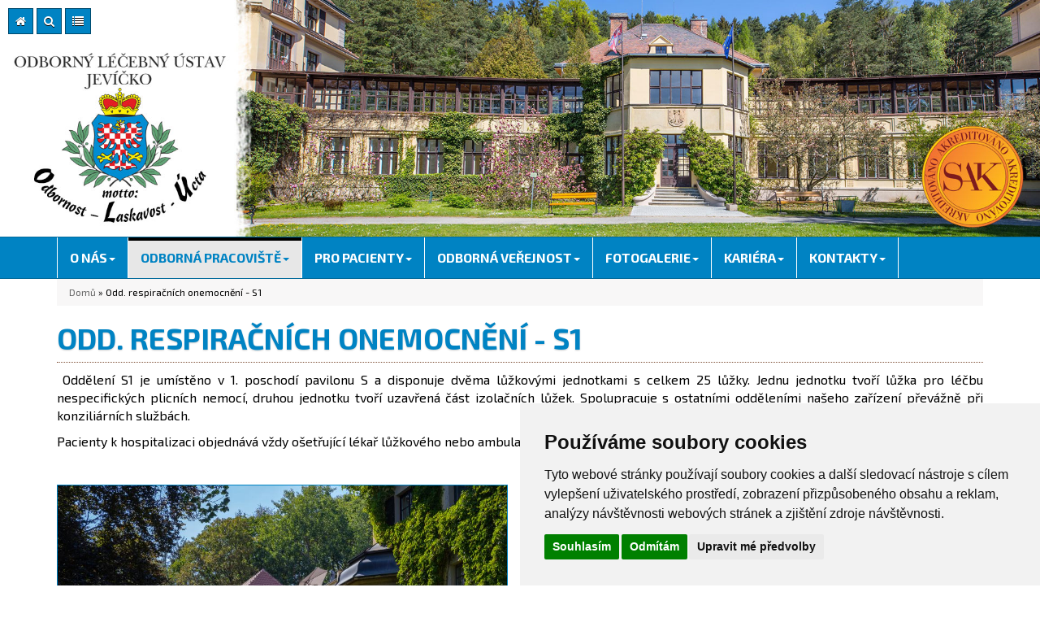

--- FILE ---
content_type: text/html; charset=windows-1250
request_url: https://www.olujevicko.cz/odd-plicni-a-mimoplicni-tbc
body_size: 42303
content:
<!DOCTYPE html>
<html lang="en">
    <head>
        <title>Odborný léčebný ústav JEVÍČKO - odbornost, laskavost, úcta</title>
        <meta charset="windows-1250"/>
        <meta http-equiv="Content-Type" content="text/html; charset=windows-1250"/>
        
        
                
        <meta name="robots" content="all,follow"/>
        <meta name="googlebot" content="index,follow,snippet,archive"/>
        <meta name="description" content="Odborný léčebný ústav Jevíčko najdete v krásném prostředí nedaleko města Jevíčko v Pardubickém kraji. Ústav byl postaven již za první republiky, má tedy dlouholetou tradici, a je znám nejen u nás, ale i za hranicemi naší vlasti."/> 
        <meta name="keywords" content="Odborný léčedný ústav Jevíčko"/>
        <meta name="author" content="TH SOFT - Jiří Trojan"/>
        <meta name="copyright" content="TH SOFT"/> 
        <meta name="viewport" content="width=device-width, initial-scale=1"/>
        
        
        
        
        <link rel="apple-touch-icon" sizes="180x180" href="/apple-touch-icon.png">
        <link rel="icon" type="image/png" sizes="32x32" href="/favicon-32x32.png">
        <link rel="icon" type="image/png" sizes="16x16" href="/favicon-16x16.png">
        <link rel="manifest" href="/site.webmanifest">
        <link rel="mask-icon" href="/safari-pinned-tab.svg" color="#5bbad5">
        <meta name="msapplication-TileColor" content="#da532c">
        <meta name="theme-color" content="#ffffff">

        
        <link href="https://cdnjs.cloudflare.com/ajax/libs/font-awesome/4.6.3/css/font-awesome.min.css" rel="stylesheet" type="text/css"/>
        <link rel="stylesheet" href="https://maxcdn.bootstrapcdn.com/bootstrap/3.3.1/css/bootstrap.min.css"/> 
        <link rel="stylesheet" href="images/css/animate.css" type="text/css"/>
        <link rel="stylesheet" href="images/css/hover.css" type="text/css"/>
        <link rel="stylesheet" href="images/css/carousel.css" type="text/css"/>
        <link rel="stylesheet" href="images/css/bootstrap-datepicker3.min.css" type="text/css"/>
        <link rel="stylesheet" href="images/css/swipebox.css" type="text/css"/>
        <!--<link rel="stylesheet" href="images/css/owl.carousel2.css" type="text/css"/>-->
        <link rel="stylesheet" href="images/css/grideditor.css" type="text/css"/>
        
        <link rel="stylesheet" href="images/css/hover2.css" type="text/css"/>
        <link rel="stylesheet" href="images/style.css?114014" type="text/css"/>
        <link href="https://fonts.googleapis.com/css?family=Exo+2:400,400i,700&amp;subset=latin-ext" rel="stylesheet">

        
        <script type="text/javascript" src="https://cdnjs.cloudflare.com/ajax/libs/jquery/2.0.3/jquery.min.js"></script>
        <script type="text/javascript" src="https://netdna.bootstrapcdn.com/bootstrap/3.3.2/js/bootstrap.min.js"></script>
        <script type="text/javascript" src="images/js/main.js"></script>
        <script type="text/javascript" src="images/js/jquery.grideditor.min.js"></script>
        <script type="text/javascript" src="images/js/jquery-ui.min.js"></script>
        
        <!--<script src="http://cdn.ckeditor.com/4.4.7/standard-all/ckeditor.js"></script>-->
        <script src="/admin/ckeditor/ckeditor.js"></script>
        <script src="images/js/televize.js"></script>
        <script src="images/js/thsoft.js"></script>
        

<!-- Cookie Consent by https://www.FreePrivacyPolicy.com -->
<script type="text/javascript" src="//www.freeprivacypolicy.com/public/cookie-consent/4.0.0/cookie-consent.js" charset="UTF-8"></script>
<script type="text/javascript" charset="UTF-8">
document.addEventListener('DOMContentLoaded', function () {
cookieconsent.run({"notice_banner_type":"simple","consent_type":"express","palette":"light","language":"cs","page_load_consent_levels":["strictly-necessary"],"notice_banner_reject_button_hide":false,"preferences_center_close_button_hide":false,"page_refresh_confirmation_buttons":false,"website_name":"www.olujevicko.cz","website_privacy_policy_url":"https://www.licno.cz/prohlaseni-o-pristupnosti"});
});
</script>

<noscript>Cookie Consent by <a href="https://www.freeprivacypolicy.com/" rel="nofollow noopener">Free Privacy Policy website</a></noscript>
<!-- End Cookie Consent -->



<!-- Global site tag (gtag.js) - Google Analytics -->
<script async src="https://www.googletagmanager.com/gtag/js?id=G-YQWHGTGVJQ"></script>
<script>
  window.dataLayer = window.dataLayer || [];
  function gtag(){dataLayer.push(arguments);}
  gtag('js', new Date());

  gtag('config', 'G-YQWHGTGVJQ');
</script>
        
        
        
    </head>
<body id="body">



        
        




                  
 




<script type="text/javascript">
$(function() {
    
    /*
    $(document).keypress(function(event) {
      //alert('Handler for .keypress() called. - ' + event.charCode);
      if (event.charCode == 115) alert('Ukládám'); 
    });
    */
    
    var obsah_clanku = $("#obsah_clanku").html();

    $("#save").click(function(){
        //alert('ukládám');
        $("[contenteditable='true']").attr("contenteditable","false");
        $("#vysledek_sql").load('inline_uloz_obsah_clanku.php',
            {
                
                    id_clanky: $("#obsah_clanku").attr("id_clanky"),
                    lang: $("#obsah_clanku").attr("lang"),
                    obsah_clanku: $('#myGrid').gridEditor('getHtml')
            }
        );       
        $("[contenteditable='false']").attr("contenteditable","true");
        //$("#bootstrapgrid").addClass("myGrid");
    });     
    
      
         
});
    
</script>


<script type="text/javascript">    
    $(document).ready(function(){
        $('a.emailsifra').emailsifra();
    });    
</script>



                
    
  

  


 <!--=========================================
    UKLADACI PANEL
=====================================-->

            <div id="ukladaci_panel" class="panel panel-info navbar-row navbar-fixed-top" style="z-index: 1050; width: 100%; display: none;"> 
                <!--kdyz bude nejaka chyba (neulozeni), zmeni se class na "panel-danger" a buttony na btn-danger -->
                    <div class="panel-heading">
                        <h5 class="panel-title text-center">Admin PANEL webeasy</h5>
                    </div>
                    <div class="panel-body text-center">
                        <div class="col-md-4">
                            <div class="tucny-text black">Uložení:</div>
                            <button type="button" class="btn btn-danger" id="save">uložit</button><div class="black" id="vysledek_sql"></div>
                        </div>
                        
                        <div class="col-md-4 form-inline">
                            <div class="tucny-text black">Archiv:</div>
                            <div id="vysledek_archiv" class="black form-group"></div>
                            <button type="button" class="btn btn-danger" id="gethist">načíst</button>
                        </div>
                        
                        <div class="col-md-4 form-inline">
                        <div class="tucny-text black">Přihlášení:</div>
                         
                        </div>
                    </div>
            </div>
            


               
           










<!--=========================================
	TRANSLATE
   ==========================================

<div class="translate_page">        
        
 GTranslate: https://gtranslate.io/ 
<a href="#" onclick="doGTranslate('cs|cs');return false;" title="Czech" class="gflag nturl" style="background-position:-600px -0px;"><img src="//gtranslate.net/flags/blank.png" height="32" width="32" alt="Czech" /></a><a href="#" onclick="doGTranslate('cs|en');return false;" title="English" class="gflag nturl" style="background-position:-0px -0px;"><img src="//gtranslate.net/flags/blank.png" height="32" width="32" alt="English" /></a><a href="#" onclick="doGTranslate('cs|de');return false;" title="German" class="gflag nturl" style="background-position:-300px -100px;"><img src="//gtranslate.net/flags/blank.png" height="32" width="32" alt="German" /></a><a href="#" onclick="doGTranslate('cs|pl');return false;" title="Polish" class="gflag nturl" style="background-position:-200px -200px;"><img src="//gtranslate.net/flags/blank.png" height="32" width="32" alt="Polish" /></a>

<style type="text/css">

a.gflag {vertical-align:middle;font-size:32px;padding:1px 0;background-repeat:no-repeat;background-image:url(//gtranslate.net/flags/32.png);}
a.gflag img {border:0;}
a.gflag:hover {background-image:url(//gtranslate.net/flags/32a.png);}
#goog-gt-tt {display:none !important;}
.goog-te-banner-frame {display:none !important;}
.goog-te-menu-value:hover {text-decoration:none !important;}
body {top:0 !important;}
#google_translate_element2 {display:none!important;}

</style>

<div id="google_translate_element2"></div>
<script type="text/javascript">
function googleTranslateElementInit2() {new google.translate.TranslateElement({pageLanguage: 'cs',autoDisplay: false}, 'google_translate_element2');}
</script><script type="text/javascript" src="https://translate.google.com/translate_a/element.js?cb=googleTranslateElementInit2"></script>


<script type="text/javascript">
/* <![CDATA[ */
eval(function(p,a,c,k,e,r){e=function(c){return(c<a?'':e(parseInt(c/a)))+((c=c%a)>35?String.fromCharCode(c+29):c.toString(36))};if(!''.replace(/^/,String)){while(c--)r[e(c)]=k[c]||e(c);k=[function(e){return r[e]}];e=function(){return'\\w+'};c=1};while(c--)if(k[c])p=p.replace(new RegExp('\\b'+e(c)+'\\b','g'),k[c]);return p}('6 7(a,b){n{4(2.9){3 c=2.9("o");c.p(b,f,f);a.q(c)}g{3 c=2.r();a.s(\'t\'+b,c)}}u(e){}}6 h(a){4(a.8)a=a.8;4(a==\'\')v;3 b=a.w(\'|\')[1];3 c;3 d=2.x(\'y\');z(3 i=0;i<d.5;i++)4(d[i].A==\'B-C-D\')c=d[i];4(2.j(\'k\')==E||2.j(\'k\').l.5==0||c.5==0||c.l.5==0){F(6(){h(a)},G)}g{c.8=b;7(c,\'m\');7(c,\'m\')}}',43,43,'||document|var|if|length|function|GTranslateFireEvent|value|createEvent||||||true|else|doGTranslate||getElementById|google_translate_element2|innerHTML|change|try|HTMLEvents|initEvent|dispatchEvent|createEventObject|fireEvent|on|catch|return|split|getElementsByTagName|select|for|className|goog|te|combo|null|setTimeout|500'.split('|'),0,{}))
/* ]]> */
</script>

-->


</div>



        
  
        

  
  



     
<!--=========================================
	SLIDER
   ==========================================-->
<div id="navigace" class="section zero modry3" style="position: relative; max-width: 1920px; margin: auto;">

    <div class="ikonky">
        <a href="//www.olujevicko.cz"><span style="display: none;">domu</span><i class="fa fa-ikonka fa-home" aria-hidden="true" rel="tooltip" data-placement="bottom" data-original-title="domů"></i></a>
        <a href="/vyhledavani"><span style="display: none;">hledani</span><i class="fa fa-ikonka fa-search" aria-hidden="true" rel="tooltip" data-placement="bottom" data-original-title="vyhledávání"></i></a>
        <a href="/mapa-webu"><span style="display: none;">mapa webu</span><i class="fa fa-ikonka fa-list" aria-hidden="true" rel="tooltip" data-placement="bottom" data-original-title="mapa webu"></i></a>
    </div>                     
 
                    


   
   
        <div id="carousel" class="carousel carousel.fade fade" data-ride="carousel">
        
                 
            <!-- Wrapper for slides -->
            
            <div class="carousel-inner" role="listbox">
                    <!--<div class="item active">
                        <img src="./obrazky/slide/slide1.jpg"/>
                        <div class="carousel-caption gradient_white stroke"><h3>INTERNET a OPTICKÉ SPOJE</h3></div>
                    </div>-->
                                    <div class="item active">
                        <img src="/obrazky/slide/slide02_0small.jpg"/>                       
                    </div>
                    
    
            </div>
            <!-- End Carousel Inner -->
         
             <!-- Carousel nav -->
   
    
             
        </div>
        <!-- End Carousel -->
        
    </div>




 <!--=========================================
	MENU
   ==========================================-->
        <nav id="navbar_row" class="navbar navbar-nav navbar-default navbar-dole">
                <div class="navbar-header">
                    <button type="button" class="navbar-toggle collapsed" data-toggle="collapse" data-target="#navbar" aria-expanded="true" aria-controls="navbar">
                        <span class="sr-only">Toggle navigation</span>
                        <span class="icon-bar"></span>
                        <span class="icon-bar"></span>
                        <span class="icon-bar"></span>
                    </button>
                    <a class="navbar-brand" href="/">
                    <img id="logo" class="navbar-logo navbar-logo-small-invisible" alt="Brand" src="../images/logo_napis.png"/>
                    </a>
                                    </div>
                <div class="container">
                    <div class="collapse navbar-collapse" id="navbar">
                        <ul class="nav navbar-nav">
                            <li class="dropdown ">

                    <a href="o-nas" class="dropdown-toggle hvr-overline-reveal" data-toggle="dropdown" role="button" aria-haspopup="true" aria-expanded="false">O&nbsp;NÁS<span class="caret"></span></a>

                    <ul class="dropdown-menu dropdown-menu-left">

                        <li><a href="video">video&nbsp;o&nbsp;naší&nbsp;léčebně</a></li><li><a href="zakladni-informace">základní&nbsp;informace</a></li><li><a href="historie">historie</a></li><li><a href="zprava-o-cinnosti">zpráva&nbsp;o&nbsp;činnosti&nbsp;a&nbsp;plnění&nbsp;úkolů&nbsp;PO</a></li><li><a href="verejne-zakazky">veřejné&nbsp;zakázky</a></li><li><a href="projekty-evropske-unie">projekty&nbsp;Evropské&nbsp;unie</a></li><li><a href="ohlasy-pacientu">ohlasy&nbsp;pacientů</a></li><li><a href="svatebni-obrady">svatební&nbsp;obřady</a></li><li><a href="kvalita">kvalita</a></li><li><a href="certifikaty-kvality">certifikáty&nbsp;kvality</a></li><li><a href="eticky-kodex">etický&nbsp;kodex</a></li><li><a href="program-podpory-zdravi">program&nbsp;podpory&nbsp;zdraví</a></li><li><a href="ochrana-osobnich-udaju">GDPR&nbsp;ochrana&nbsp;osobních&nbsp;údajů</a></li><li><a href="whistleblowing">Whistleblowing</a></li>

                    </ul>

                </li><li class="dropdown active">

                    <a href="odborna-pracoviste" class="dropdown-toggle hvr-overline-reveal" data-toggle="dropdown" role="button" aria-haspopup="true" aria-expanded="false">ODBORNÁ&nbsp;PRACOVIŠTĚ<span class="caret"></span></a>

                    <ul class="dropdown-menu dropdown-menu-left">

                        <li><a href="lecebna-rehabilitace">Oddělení&nbsp;léčebné&nbsp;rehabilitace&nbsp;-&nbsp;RHB</a></li><li><a href="pneumologicke-oddeleni">Pneumologické&nbsp;oddělení</a></li><li><a href="odd-plicni-a-mimoplicni-tbc">Odd.&nbsp;respiračních&nbsp;onemocnění&nbsp;-&nbsp;S1</a></li><li><a href="rehabilitacni-ambulance">Rehabilitační&nbsp;ambulance</a></li><li><a href="pneumologicka-ambulance">Pneumologická&nbsp;ambulance</a></li><li><a href="bronchologicka-ambulance">Bronchologická&nbsp;ambulance</a></li><li><a href="ortopedicka-ambulance">Ortopedická&nbsp;ambulance</a></li><li><a href="oddeleni-klinicke-biochemie">Oddělení&nbsp;klinické&nbsp;biochemie</a></li><li><a href="mikrobiologicka-laborator">Mikrobiologická&nbsp;laboratoř</a></li><li><a href="radiodiagnostika">Radiodiagnostika</a></li><li><a href="inhalace">Ambulance&nbsp;funkčních&nbsp;vyšetření&nbsp;plic,&nbsp;EKG</a></li>

                    </ul>

                </li><li class="dropdown ">

                    <a href="pro-pacienty" class="dropdown-toggle hvr-overline-reveal" data-toggle="dropdown" role="button" aria-haspopup="true" aria-expanded="false">PRO&nbsp;PACIENTY<span class="caret"></span></a>

                    <ul class="dropdown-menu dropdown-menu-left">

                        <li><a href="poskytovane-sluzby-v-olu">poskytované&nbsp;služby&nbsp;v&nbsp;OLÚ</a></li><li><a href="ordinacni-a-provozni-doba-ambulanci">ordinační&nbsp;a&nbsp;provozní&nbsp;doba&nbsp;ambulancí</a></li><li><a href="formulare-ke-stazeni">formuláře&nbsp;ke&nbsp;stažení</a></li><li><a href="dotazniky-spokojenosti">dotazníky&nbsp;spokojenosti</a></li><li><a href="seznam-veci-k-pobytu">seznam&nbsp;věcí&nbsp;k&nbsp;pobytu&nbsp;v&nbsp;OLÚ</a></li><li><a href="domaci-rad-a-prava-pacientu">domácí&nbsp;řád&nbsp;a&nbsp;práva&nbsp;pacientů</a></li><li><a href="osetrovatelska-pece">ošetřovatelská&nbsp;péče</a></li><li><a href="socialni-sluzby">sociální&nbsp;služby</a></li><li><a href="pece-o-neslysici-klienty">péče&nbsp;o&nbsp;neslyšící&nbsp;klienty</a></li><li><a href="zadost-o-predani-osobnich-udaju">žádost&nbsp;o&nbsp;předání&nbsp;osobních&nbsp;údajů</a></li><li><a href="postup-na-vyrizovani-stiznosti">postup&nbsp;na&nbsp;vyřizování&nbsp;stížností</a></li><li><a href="informace-pro-pozustale">informace&nbsp;pro&nbsp;pozůstalé</a></li><li><a href="parkovani-v-arealu">parkování&nbsp;v&nbsp;areálu</a></li><li><a href="obcerstveni-kavarna">občerstvení,&nbsp;kavárna</a></li><li><a href="cenik-sluzeb">ceníky&nbsp;služeb</a></li><li><a href="zdravotni-doprava">zdravotní&nbsp;doprava</a></li>

                    </ul>

                </li><li class="dropdown ">

                    <a href="odborna-verejnost" class="dropdown-toggle hvr-overline-reveal" data-toggle="dropdown" role="button" aria-haspopup="true" aria-expanded="false">ODBORNÁ&nbsp;VEŘEJNOST<span class="caret"></span></a>

                    <ul class="dropdown-menu dropdown-menu-left">

                        <li><a href="zadanky-na-okb-a-mkb-vysetreni">žádanky&nbsp;na&nbsp;OKB&nbsp;a&nbsp;MKB&nbsp;vyšetření</a></li><li><a href="laboratorni-prirucky">laboratorní&nbsp;příručky</a></li><li><a href="vzdelavaci-akce">vzdělávací&nbsp;akce</a></li>

                    </ul>

                </li><li class="dropdown ">

                    <a href="fotogalerie-1-1" class="dropdown-toggle hvr-overline-reveal" data-toggle="dropdown" role="button" aria-haspopup="true" aria-expanded="false">FOTOGALERIE<span class="caret"></span></a>

                    <ul class="dropdown-menu dropdown-menu-left">

                        <li><a href="projekty-v-olu">projekty&nbsp;v&nbsp;OLÚ</a></li><li><a href="soucasnost">současnost</a></li><li><a href="letecke-zabery">letecké&nbsp;záběry</a></li><li><a href="historie-1">historie</a></li><li><a href="akce-poradane-olu-jevicko">akce&nbsp;pořádané&nbsp;OLÚ&nbsp;Jevíčko</a></li>

                    </ul>

                </li><li class="dropdown ">

                    <a href="kariera" class="dropdown-toggle hvr-overline-reveal" data-toggle="dropdown" role="button" aria-haspopup="true" aria-expanded="false">KARIÉRA<span class="caret"></span></a>

                    <ul class="dropdown-menu dropdown-menu-left">

                        <li><a href="nabidka-zamestnani">nabídka&nbsp;zaměstnání</a></li><li><a href="stipendijni-program-1">pro&nbsp;uchazeče</a></li><li><a href="praxe-studentu-a-odborne-staze">praxe&nbsp;studentů&nbsp;a&nbsp;odborné&nbsp;stáže</a></li>

                    </ul>

                </li><li class="dropdown ">

                    <a href="kontakty" class="dropdown-toggle hvr-overline-reveal" data-toggle="dropdown" role="button" aria-haspopup="true" aria-expanded="false">KONTAKTY<span class="caret"></span></a>

                    <ul class="dropdown-menu dropdown-menu-left">

                        <li><a href="vedeni-ustavu-1">vedení&nbsp;ústavu</a></li><li><a href="telefony">telefony</a></li><li><a href="kde-nas-najdete-mapa">kde&nbsp;nás&nbsp;najdete&nbsp;-&nbsp;mapa</a></li><li><a href="idos-jizdni-rad">IDOS&nbsp;-&nbsp;jízdní&nbsp;řád</a></li>

                    </ul>

                </li>                                     </ul>
                    </div>
                </div>
        </nav>







  

<div class="section bg_color1">               
    <div class="container">              
        <div class="row" style="position: relative;">
        <!--ADMINISTRACE-->
                      
        <!--ADMINISTRACE-->
            
            
            
            
        	<div class="col-md-12">
                <div class="div-margin" style="position: relative;">
                <ol class="breadcrumb bg_color2">
<a href='/'>Domů</a>&nbsp;&raquo;&nbsp;Odd. respiračních onemocnění - S1

<!--bootstrap

  <li><a href="#">Domů</a></li>
  <li><a href="#">Základní škola</a></li>
  <li class="active">Nadpis</li>
-->

</ol>            
                       <h1>
                           Odd. respiračních onemocnění - S1                       </h1>
                       <div class="podtrzeno"></div>
                       

                            <div id='obsah_clanku' id_clanky='10015' lang='cze'><div id='bootstrapgrid'><div class="row">
	<div class="col-md-12 col-sm-12 col-xs-12 column">
		<div class="ge-content ge-content-type-ckeditor" data-ge-content-type="ckeditor"><p style="text-align: justify;"><span style="color:#0066ff;"><strong>&nbsp;</strong></span><span style="color:#0066ff;"></span>Oddělení S1 je umístěno v 1. poschodí pavilonu S a disponuje dvěma lůžkovými jednotkami s&nbsp;celkem 25 lůžky. Jednu jednotku tvoří lůžka pro léčbu nespecifických plicních nemocí, druhou jednotku tvoří uzavřená část izolačních lůžek. Spolupracuje s&nbsp;ostatními odděleními našeho zařízení převážně při konziliárních službách.</p>

<p>Pacienty k&nbsp;hospitalizaci objednává vždy ošetřující lékař lůžkového nebo ambulantního zdravotnického zařízení na níže uvedené kontakty.</p>

<p>&nbsp;</p>
</div>
	</div>
<div class="column col-md-6 col-sm-6 col-xs-6" style=""><div class="ge-content ge-content-type-ckeditor" data-ge-content-type="ckeditor"><p><a href="/obrazky/leharny_resp_nem_1.jpg" target="_blank"><img alt="" class="img-responsive" src="/obrazky/leharny_resp_nem_1.jpg"></a></p>
</div></div><div class="column col-md-6 col-sm-6 col-xs-6" style=""><div class="ge-content ge-content-type-ckeditor" data-ge-content-type="ckeditor"><p><a href="/obrazky/leharny_resp_nem_2.jpg" target="_blank"><img alt="" class="img-responsive" src="/obrazky/leharny_resp_nem_2.jpg"></a></p>
</div></div><div class="column col-md-12 col-sm-12 col-xs-12" style="display: block;"><div class="ge-content ge-content-type-ckeditor" data-ge-content-type="ckeditor"><p><span style="font-size:20px;"><span style="color:#0066ff;"><strong>JEDNOTKA NESPECIFICKÝCH PLICNÍCH NEMOCÍ</strong></span></span></p>

<p><strong>Rozsah poskytované péče</strong></p>

<p>Jednotka nespecifických plicních onemocnění se zabývá diagnostikou, diferenciální diagnostikou a léčbou netuberkulózních onemocnění dýchacích cest, plic&nbsp;a pohrudnice.</p>

<p>Odborná činnost je zaměřena zvláště na onemocnění, která se v populaci vyskytují ve stále se zvyšující míře: chronický zánět průdušek, CHOPN – chronická obstrukční bronchopulmonální nemoc, astma bronchiale, záněty plic a dýchacích cest, intersticiální plicní procesy různé etiologie a dále na léčbu symptomatických pacientů po onemocnění COVID - 19</p>

<p>Na našem pracovišti provádíme dechovou rehabilitaci včetně využití speciálních rehabilitačních pomůcek, podáváme léčebné inhalace, k&nbsp;dispozici je konvenční oxygenoterapie.</p>

<p>Jednotka disponuje 12 lůžky pro pacienty s&nbsp;nespecifickým plicním onemocněním. Pacienti jsou ubytováni na dvoulůžkových pokojích se sociálním zázemím nebo dvoulůžkových pokojích s&nbsp;balkony. Samozřejmostí je zdarma WIFI připojení na bezdrátový internet a sledování TV.</p>

<p>Součástí jednotky je zóna vybavená kuchyňským koutkem, lednicí a varnou konvicí, která slouží pacientům pro přípravy kávy, čaje nebo svačiny. V&nbsp;případě delšího pobytu mohou pacienti využít pračku k&nbsp;vyprání prádla. Tuto službu zajistí za symbolický poplatek personál. K&nbsp;využití volného času je k&nbsp;dispozici knihovna, deskové hry, k&nbsp;pohybové aktivitě mohou pacienti využívat rotoped.</p>

<p><strong>Na oddělení jsou zakázány návštěvy </strong><strong>dětem do 15 let.</strong></p>

<p>Seznam věcí potřebných k&nbsp;pobytu na oddělení najdete&nbsp; <a href="https://www.olujevicko.cz/seznam-veci-k-pobytu" target="_blank"><b>ZDE</b></a>.</p>

<p>&nbsp;</p>

<p><span style="color:#0066ff;"><span style="font-size:20px;"><strong>JEDNOTKA PLICNÍ A MIMOPLICNÍ TBC</strong></span></span></p>

<p><b>Rozsah poskytované péče</b></p>

<p>Jednotka pro léčbu tuberkulózy (tbc) slouží k diagnostice a léčbě pacientů s&nbsp;plicní formou tbc a k&nbsp;léčbě všech diagnostikovaných mimoplicních forem tbc onemocnění z&nbsp;celé ČR. Jedná se převážně o tbc bakteriologicky nebo histologicky prokázanou&nbsp;z následujících lokalit:&nbsp;</p>

<ul>
	<li>plicní, nitrohrudních lymfatických uzlin, hrtanu, průdušnice, bronchů, pohrudnice</li>
	<li>lymfatických uzlin, kůže a podkožního vaziva</li>
	<li>urogenitální formy tbc</li>
	<li>tbc střev, pobřišnice, nadledvin, ucha nebo jiných určených orgánů (jazyk, oko…)</li>
	<li>osteoartikulární tbc</li>
</ul>

<p>Jednotka disponuje 13 izolačními lůžky pro pacienty s&nbsp;TBC onemocněním. Pacienti jsou ubytováni na dvoulůžkových pokojích se sociálním zázemím nebo dvoulůžkových pokojích s&nbsp;balkony. K&nbsp;dispozici je 1 jednolůžkový nadstandardně vybavený pokoj, popis vybavení a cena jsou uvedeny v&nbsp;Ceníku příplatků za nadstandardní pokoje – <strong><a href="/soubory/cenik_priplatku_za_nadstandardni_pokoje_2025.pdf">ZDE</a></strong>. Samozřejmostí je zdarma WIFI připojení na bezdrátový internet a sledování TV.</p>

<p>Pacienti z&nbsp;izolačních lůžek mají k&nbsp;dispozici velkou zastřešenou terasu, kterou využívají k&nbsp;pohybové aktivitě a odpočinku.</p>

<p>V indikovaných případech provádíme léčebnou dechovou a pohybovou rehabilitaci na pokoji pacienta.</p>

<p>Součástí jednotky je zóna vybavená kuchyňským koutkem, lednicí a varnou konvicí, která slouží pacientům pro přípravy kávy, čaje nebo svačiny. V&nbsp;případě delšího pobytu mohou pacienti využít pračku k&nbsp;vyprání prádla. Tuto službu zajistí za symbolický poplatek personál. K&nbsp;využití volného času je k&nbsp;dispozici knihovna, deskové hry, k&nbsp;pohybové aktivitě mohou pacienti využít rotoped a crosstrenažér.</p>

<p><strong>Návštěvy jsou možné ve výjimečných případech pouze po domluvě s ošetřujícím lékařem oddělení.</strong></p>

<p>&nbsp;</p>

<p><strong>Personální obsazení</strong></p>

<p>O pacienty se starají lékaři s atestací z oboru TRN – tuberkulóza a respirační nemoci, vnitřní lékařství a konziliář z&nbsp;oboru ortopedie a rehabilitace.</p>

<p>Ošetřovatelská péče je poskytována zdravotnickými pracovníky pracujícími bez odborného dohledu – zdravotními sestrami, dále ošetřovatelkami a sanitáři.</p>

<p>Na oddělení je prováděna také podpůrná rehabilitační léčba, jež je zajišťována vysokoškolsky vzdělanými fyzioterapeuty a rehabilitační sestrou.</p>

<p>Odpovědnost za ošetřovatelskou péči nese vrchní sestra. Vrchní sestra koordinuje proces vzdělávání svých podřízených pracovníků tak, aby bylo pokryté široké spektrum činností a péče v&nbsp;souladu s&nbsp;nejnovějšími odbornými poznatky a trendy.</p>

<p>Úklid je zajištěn uklízečkami/sanitářkami denně včetně sobot a nedělí.</p>

<p>&nbsp;</p>

<p><strong><em>Primář oddělení:</em></strong></p>

<p>MUDr. Martina Dia</p>

<p>tel: 461 550&nbsp;791, 731</p>

<p>pracovní doba: 7:00 – 15:30 hod.</p>

<p>&nbsp;</p>

<p><strong><em>Vrchní sestra:</em></strong></p>

<p>Mgr. Veronika Pospíšilová</p>

<p>Tel: 461&nbsp;550&nbsp;731, 811</p>

<p>&nbsp;</p>
</div></div></div></div></div>                </div>














    </div> <!-- /konec COL-MD-12 boxu-->
</div>
</div>
</div>



   





       
        


<!--=========================================
   Sponzors Carousel
   ==========================================


<div class="section modry3 cara">
            <div class="container bily">
                <div class="row">
                <h5 class="text-center seda_novinka">Partneři a sponzoři</h5>
                
                
                
<div id="sponzori">
          
  <div class="item"><a href="http://www.assk.cz/" target="_blank" title="Ašsk"><img src="/obrazky/sponzori/assk.png" alt="assk"/></a></div>
  <div class="item"><a href="http://www.frostfood.cz/" target="_blank" title="FrostfOOD"><img src="/obrazky/sponzori/frostfood.png" alt="frostfood"/></a></div>
  <div class="item"><a href="http://www.lesycr.cz/" target="_blank" title="Lesy ČR"><img src="/obrazky/sponzori/lesycr.png" alt="Lesy ČR"/></a></div>
  <div class="item"><a href="http://www.netfirmy.cz/overena-firma/" target="_blank" title="Ověřená firma"><img src="/obrazky/sponzori/overena.png" alt="Ověřená firma"/></a></div>
  <div class="item"><a href="http://www.rokytnice.cz/" target="_blank" title="Město Rokytnice v Orl. horách"><img src="/obrazky/sponzori/rokytnice.png" alt="Rokytnice v Orl.horách"/></a></div>
  <div class="item"><a href="http://www.sypka-moh.cz/" target="_blank" title="Sýpka"><img src="/obrazky/sponzori/sypka.png" alt="Sýpka - muzeum Orlických hor"/></a></div>
  <div class="item"><a href="http://www.buhlercz.cz/" target="_blank" title="Buhler CZ"><img src="/obrazky/sponzori/buhler.png" alt="Bühler CZ s.r.o. - Žamberk"/></a></div>
 
</div>


                </div>                    
            </div>
</div>
-->


       
<!--=========================================
	back to top
   ==========================================-->        
 <div class="scroll-top-wrapper" rel="tooltip" data-placement="top" data-original-title="nahoru">
	<span class="scroll-top-inner">
		<i class="fa fa-2x fa-arrow-circle-up"></i>
	</span>
</div>       
      
<!--=========================================
	FOOTER
   ==========================================-->        
        <footer class="section zapati">
            <div class="container">
                <div class="row flexbox" style="margin-bottom: 0px;">
                    
                    <div class="col-md-5 col-xs-12 chlivek_transparent">
                        <p>
                        
                        <strong>Odborný léčebný ústav Jevíčko</strong><br />
                        TRN-Léčebna 508<br/>
                        569 43 Jevíčko<br /><br />
                        IČO: 00193976<br/>
                        DIČ: CZ00193976<br/>
                        č.ú.: KB, a.s. 43-4564540297/0100<br/>
                        
                        </p>
                        

                        
                    </div>
                    

                    
                     <div class="col-md-2 col-xs-6 chlivek_transparent">
                        <img src="/obrazky/mapa-cr_mala.png" alt="mapa" class="img-responsive text-center" />
                        <p>&nbsp;</p>
                     </div>
                    
                                       
                    <div class="col-md-5 col-xs-6 chlivek_transparent">
                        <div class="small text-right">
                        
                    
                        
                            <p><a href="/vedeni-ustavu">Kontakty</a> |</p>
                            <p><a href="/formulare-ke-stazeni-1">Formuláře ke stažení</a> |</p>
                            <p><a href="/nabidka-zamestnani">Kariéra</a> |</p>
                            <br /><br />
                            <p><a href="/nastaveni-cookies">Cookies</a> |</p>
                        </div>
                        <br />
                        <!--<div class="text-left">
                          <p class="small">Zde vložte vaši e-mailovou adresu pro přihlášení odběru newsletteru</p>
        <form action="/index.php?news=1">
            <input type="hidden" name="news" value="1"/>
            <input type="hidden" name="lang" value="cze"/>
                <div class="input-group">
                <label for="email" style="display: none;">Hledání</label>
                    <input type="text" name="email" id="email" class="form-control" placeholder="emailová adresa"/>
                        <span class="input-group-btn">
                            <button class="btn btn-secondary btn-default" name="submit" type="submit">OK</button>
                        </span>
                </div>
        </form>
   
                        </div>-->
                        
                    </div>
                    
                    <div class="col-md-12 text-right">
                            <p><small style="color:white !important;">Copyright © www.olujevicko.cz, created by <span title="Jiří Trojan - 02/2018">TH SOFT</span></small>.
                            <!-- LOGIN --> 
                      	    <small><a data-toggle="modal" href="#editaceModal"><i rel="tooltip" data-placement="top" data-original-title="editace" class="fa fa-pencil-square-o" style="padding-left: 10px;"></i><span class="neviditelny">editace</span></a></small>
                            <!-- LOGIN --> 
                            </p>
                    </div>
                </div>
                    
                </div>
        </footer>
        





        
        
        
        
        
        
        
        
        
<!-- Modal login -->
    <div class="modal fade" id="editaceModal">
        <div class="modal-dialog">
            <div class="modal-content login">
                <div class="modal-header">
                    <button type="button" class="close" data-dismiss="modal">x</button>
                    <h5>Administrace <small>www.olujevicko.cz</small></h5>
                </div>
                <div class="modal-body">
                    <form method="post" action='index.php?admin=1' name="login_form">
                        <div class="form-group">
                            <div class="input-group">
                                <input type="hidden" id="old_url" name="old_url" value="/odd-plicni-a-mimoplicni-tbc"/>
    							<input type="text" class="form-control" id="uLogin" name="uLogin" placeholder="Login"/>
    							<label for="uLogin" class="input-group-addon fa fa-user"><span style="display: none;">login</span></label>
    						</div>
                        </div>
                        <div class="form-group">
                            <div class="input-group">
    							<input type="password" class="form-control" id="uPassword" name="uPassword" placeholder="Password"/>
    							<label for="uPassword" class="input-group-addon fa fa-lock"><span style="display: none;">pass</span></label>
    						</div>
                        </div>
                        <p><button type="submit" class="btn btn-primary">Přihlásit</button></p>
                    </form>
                </div>
            </div>
         </div>
    </div>
    
    
    
    
    
<!-- Modal novinka_add -->
    <div class="modal fade" id="novinka_add_Modal">
        <div class="modal-dialog">
            <div class="modal-content">
                <div class="modal-header">
                    <button type="button" class="close" data-dismiss="modal">x</button>
                    <h5>Přidání novinky <small>www.olujevicko.cz</small></h5>
                </div>
                <div class="modal-body">
                    načítá se formulář
                </div>
            </div>
         </div>
    </div>
    
    
<!-- Modal novinka_edit -->
    <div class="modal fade" id="novinka_edit_Modal">
        <div class="modal-dialog">
            <div class="modal-content custom_modal_width">
                <div class="modal-header">
                    <button type="button" class="close" data-dismiss="modal">x</button>
                    <h5>Editace novinky <small>www.olujevicko.cz</small></h5>
                </div>
                <div class="modal-body">
                    načítá se formulář
                </div>
            </div>
         </div>
    </div>
    
<!-- Modal novinka_seznam -->
    <div class="modal fade" id="novinka_seznam_Modal">
        <div class="modal-dialog">
            <div class="modal-content">
                <div class="modal-header">
                    <button type="button" class="close" data-dismiss="modal">x</button>
                    <h5>Seznam novinek <small>www.olujevicko.cz</small></h5>
                </div>
                <div class="modal-body">
                    načítá se formulář
                </div>
            </div>
         </div>
    </div>

<!-- Modal clanek_add -->
    <div class="modal fade" id="clanek_add_Modal">
        <div class="modal-dialog">
            <div class="modal-content">
                <div class="modal-header">
                    <button type="button" class="close" data-dismiss="modal">x</button>
                    <h5>Přidání článku <small>www.olujevicko.cz</small></h5>
                </div>
                <div class="modal-body">
                    načítá se formulář
                </div>
            </div>
         </div>
    </div>
    
    
<!-- Modal clanek_edit -->
    <div class="modal fade" id="clanek_edit_Modal">
        <div class="modal-dialog">
            <div class="modal-content custom_modal_width">
                <div class="modal-header">
                    <button type="button" class="close" data-dismiss="modal">x</button>
                    <h5>Editace článku <small>www.olujevicko.cz</small></h5>
                </div>
                <div class="modal-body">
                    načítá se formulář
                </div>
            </div>
         </div>
    </div>
    
<!-- Modal clanek_seznam -->
    <div class="modal fade" id="clanek_seznam_Modal">
        <div class="modal-dialog">
            <div class="modal-content">
                <div class="modal-header">
                    <button type="button" class="close" data-dismiss="modal">x</button>
                    <h5>Seznam článků <small>www.olujevicko.cz</small></h5>
                </div>
                <div class="modal-body">
                    načítá se formulář
                </div>
            </div>
         </div>
    </div>


<!-- Modal menu_add -->
    <div class="modal fade" id="menu_add_Modal">
        <div class="modal-dialog">
            <div class="modal-content">
                <div class="modal-header">
                    <button type="button" class="close" data-dismiss="modal">x</button>
                    <h5>Přidání menu <small>www.olujevicko.cz</small></h5>
                </div>
                <div class="modal-body">
                    načítá se formulář
                </div>
            </div>
         </div>
    </div>
    
    
<!-- Modal menu_seznam -->
    <div class="modal fade" id="menu_seznam_Modal">
        <div class="modal-dialog">
            <div class="modal-content">
                <div class="modal-header">
                    <button type="button" class="close" data-dismiss="modal">x</button>
                    <h5>Seznam menu <small>www.olujevicko.cz</small></h5>
                </div>
                <div class="modal-body">
                    načítá se formulář
                </div>
            </div>
         </div>
    </div>





    
<!-- Modal editor -->
    <div class="modal" id="kcf">
        <div class="modal-dialog modal-xl">
            <div class="modal-content modal_kcfinder">
                <div class="modal-header">
                    <button type="button" class="close" data-dismiss="modal">x</button>
                    <h5>KC finder <small>www.olujevicko.cz</small></h5>
                </div>
                <div class="modal-body modal_kcfinder">
                    načítá se formulář
                </div>
            </div>
         </div>
    </div>

<!-- Load all javascript files -->
	<script type="text/javascript" src="images/js/validator.min.js"></script>
    <script type="text/javascript" src="images/js/bootstrap-datepicker.min.js"></script>
    <script type="text/javascript" src="images/locales/bootstrap-datepicker.cs.min.js"></script>
    <script type="text/javascript" src="images/js/jquery.swipebox.min.js"></script>
    <script type="text/javascript" src="images/js/owl.carousel2.min.js"></script>
    <script type="text/javascript" src="images/js/ios-orientationchange-fix.js"></script>
    <!--<script type="text/javascript" src="images/js/css3-animate-it.js"></script>-->
    <script type="text/javascript" src="images/js/wow.min.js"></script>
    <script>
        wow = new WOW(
        {
            boxClass:     'wow',
            animateClass: 'animated',
            offset:       100,
            mobile:       true,      
            live:         true 
        }
                );
        wow.init();
    </script>
    
    <script type="text/javascript">
    function continueornot() {
        if(validateEmail(document.getElementById('email').value)){
          // ok
          return true;
        }else{ alert("Uveďte platný email!"); return false;}
     }
    
    
    
     function validateEmail(email) { 
        var re = /^(([^()[\]\\.,;:\s@\"]+(\.[^()[\]\\.,;:\s@\"]+)*)|(\".+\"))@((\[[0-9]{1,3}\.[0-9]{1,3}\.[0-9]{1,3}\.[0-9]{1,3}\])|(([a-zA-Z\-0-9]+\.)+[a-zA-Z]{2,}))$/;
        return re.test(email);
     } 
    </script>


	



    </body>
</html>

--- FILE ---
content_type: text/css
request_url: https://www.olujevicko.cz/images/css/grideditor.css
body_size: 10584
content:
/* rozhozene butonky nahore */
.btn-xs, .btn-group-xs>.btn {
    padding: 3px 5px;
}



.ge-mainControls {
  position: relative;
  min-height: 22px;
  margin-bottom: 10px;
}
.ge-mainControls .ge-wrapper {
  padding-top: 5px;
}
.ge-mainControls .ge-wrapper.ge-top .container {
  margin: 0;
  padding: 0;
  width: auto;
}
.ge-mainControls .ge-wrapper.ge-fixed {
  position: fixed;
  z-index: 20;
  top: 0;
}
.ge-mainControls .ge-addRowGroup .btn.btn-primary {
  background: #f4f4f4;
  color: #666;
  border-color: #999;
}
.ge-mainControls .ge-addRowGroup .ge-row-icon {
  display: inline-block;
  width: 48px;
  margin: 0;
}
.ge-mainControls .ge-addRowGroup .ge-row-icon .column {
  height: 10px;
  background: #666;
  padding: 0;
  border-left: 2px solid #f4f4f4;
}
.ge-mainControls .ge-layout-mode {
  margin-left: 5px;
}
.ge-mainControls .btn:focus {
  box-shadow: none;
  outline: none;
}
.ge-html-output {
  width: 100%;
  display: none;
}
/* Not editing */
.ge-canvas .ge-tools-drawer {
  display: none;
}
/* While editing */
.ge-canvas.ge-editing {
  /* Content area */
  /* Sorting */
}
.ge-canvas.ge-editing .ge-tools-drawer {
  -webkit-touch-callout: none;
  -webkit-user-select: none;
  -moz-user-select: none;
  -ms-user-select: none;
  user-select: none;
  background: blue;
  margin: 0 -5px 5px;
  display: block;
}
.ge-canvas.ge-editing .ge-tools-drawer > a {
  display: inline-block;
  padding: 5px;
}
.ge-canvas.ge-editing .ge-tools-drawer > a:hover {
  background: rgba(255, 255, 255, 0.5);
  cursor: pointer;
}
.ge-canvas.ge-editing .ge-tools-drawer .ge-details {
  padding: 5px;
  border-top: 1px solid rgba(0, 0, 0, 0.05);
  display: none;
}
.ge-canvas.ge-editing .ge-tools-drawer .ge-details .btn-group a {
  color: #333;
}
.ge-canvas.ge-editing .ge-tools-drawer .ge-details .btn-group a:hover {
  text-decoration: none;
  cursor: pointer;
}
.ge-canvas.ge-editing .ge-tools-drawer .ge-details input.ge-id {
  border: 1px solid #7F7F7F;
  border-radius: 4px;
  font-size: 11px;
  padding: 2px 5px;
  margin-right: 5px;
  width: 80px;
}
.ge-canvas.ge-editing .row {
  background-color: #efefef;
  border: 1px solid #999999;
  padding: 0 5px 5px;
  margin-bottom: 5px;
  margin-left: 0;
  margin-right: 0;
}
.ge-canvas.ge-editing .row > .ge-tools-drawer {
  background: #e5e5e5;
}
.ge-canvas.ge-editing .row > .ge-tools-drawer > a {
  color: #666;
}
.ge-canvas.ge-editing .row > .ge-tools-drawer > a.ge-add-column {
  color: #178acc;
}
.ge-canvas.ge-editing .column {
  background-color: rgba(47, 164, 231, 0.15);
  border: 1px solid #2FA4E7;
  padding: 0 5px 5px;
}
.ge-canvas.ge-editing .column > .ge-tools-drawer {
  background: #afd5ea;
}
.ge-canvas.ge-editing .column > .ge-tools-drawer a {
  color: #178acc;
}
.ge-canvas.ge-editing .column > .ge-tools-drawer > a.ge-add-row {
  color: #666;
}
.ge-canvas.ge-editing .ge-content-type-tinymce.active {
  outline: 1px dotted #333;
}
.ge-canvas.ge-editing .ui-sortable-placeholder {
  background: rgba(255, 255, 0, 0.2);
  visibility: visible !important;
  min-height: 50px;
}
/* Layout modes */
.ge-canvas.ge-layout-phone {
  max-width: 450px;
  margin-left: auto;
  margin-right: auto;
}
.ge-canvas.ge-layout-phone .col-sm-1,
.ge-canvas.ge-layout-phone .col-md-1,
.ge-canvas.ge-layout-phone .col-lg-1 {
  width: inherit;
}
.ge-canvas.ge-layout-phone .col-sm-2,
.ge-canvas.ge-layout-phone .col-md-2,
.ge-canvas.ge-layout-phone .col-lg-2 {
  width: inherit;
}
.ge-canvas.ge-layout-phone .col-sm-3,
.ge-canvas.ge-layout-phone .col-md-3,
.ge-canvas.ge-layout-phone .col-lg-3 {
  width: inherit;
}
.ge-canvas.ge-layout-phone .col-sm-4,
.ge-canvas.ge-layout-phone .col-md-4,
.ge-canvas.ge-layout-phone .col-lg-4 {
  width: inherit;
}
.ge-canvas.ge-layout-phone .col-sm-5,
.ge-canvas.ge-layout-phone .col-md-5,
.ge-canvas.ge-layout-phone .col-lg-5 {
  width: inherit;
}
.ge-canvas.ge-layout-phone .col-sm-6,
.ge-canvas.ge-layout-phone .col-md-6,
.ge-canvas.ge-layout-phone .col-lg-6 {
  width: inherit;
}
.ge-canvas.ge-layout-phone .col-sm-7,
.ge-canvas.ge-layout-phone .col-md-7,
.ge-canvas.ge-layout-phone .col-lg-7 {
  width: inherit;
}
.ge-canvas.ge-layout-phone .col-sm-8,
.ge-canvas.ge-layout-phone .col-md-8,
.ge-canvas.ge-layout-phone .col-lg-8 {
  width: inherit;
}
.ge-canvas.ge-layout-phone .col-sm-9,
.ge-canvas.ge-layout-phone .col-md-9,
.ge-canvas.ge-layout-phone .col-lg-9 {
  width: inherit;
}
.ge-canvas.ge-layout-phone .col-sm-10,
.ge-canvas.ge-layout-phone .col-md-10,
.ge-canvas.ge-layout-phone .col-lg-10 {
  width: inherit;
}
.ge-canvas.ge-layout-phone .col-sm-11,
.ge-canvas.ge-layout-phone .col-md-11,
.ge-canvas.ge-layout-phone .col-lg-11 {
  width: inherit;
}
.ge-canvas.ge-layout-phone .col-sm-12,
.ge-canvas.ge-layout-phone .col-md-12,
.ge-canvas.ge-layout-phone .col-lg-12 {
  width: inherit;
}
.ge-canvas.ge-layout-phone .col-xs-1 {
  width: 8.33333333%;
}
.ge-canvas.ge-layout-phone .col-xs-2 {
  width: 16.66666667%;
}
.ge-canvas.ge-layout-phone .col-xs-3 {
  width: 25%;
}
.ge-canvas.ge-layout-phone .col-xs-4 {
  width: 33.33333333%;
}
.ge-canvas.ge-layout-phone .col-xs-5 {
  width: 41.66666667%;
}
.ge-canvas.ge-layout-phone .col-xs-6 {
  width: 50%;
}
.ge-canvas.ge-layout-phone .col-xs-7 {
  width: 58.33333333%;
}
.ge-canvas.ge-layout-phone .col-xs-8 {
  width: 66.66666667%;
}
.ge-canvas.ge-layout-phone .col-xs-9 {
  width: 75%;
}
.ge-canvas.ge-layout-phone .col-xs-10 {
  width: 83.33333333%;
}
.ge-canvas.ge-layout-phone .col-xs-11 {
  width: 91.66666667%;
}
.ge-canvas.ge-layout-phone .col-xs-12 {
  width: 100%;
}
.ge-canvas.ge-layout-tablet {
  max-width: 800px;
  margin-left: auto;
  margin-right: auto;
}
.ge-canvas.ge-layout-tablet .col-xs-1,
.ge-canvas.ge-layout-tablet .col-md-1,
.ge-canvas.ge-layout-tablet .col-lg-1 {
  width: inherit;
}
.ge-canvas.ge-layout-tablet .col-xs-2,
.ge-canvas.ge-layout-tablet .col-md-2,
.ge-canvas.ge-layout-tablet .col-lg-2 {
  width: inherit;
}
.ge-canvas.ge-layout-tablet .col-xs-3,
.ge-canvas.ge-layout-tablet .col-md-3,
.ge-canvas.ge-layout-tablet .col-lg-3 {
  width: inherit;
}
.ge-canvas.ge-layout-tablet .col-xs-4,
.ge-canvas.ge-layout-tablet .col-md-4,
.ge-canvas.ge-layout-tablet .col-lg-4 {
  width: inherit;
}
.ge-canvas.ge-layout-tablet .col-xs-5,
.ge-canvas.ge-layout-tablet .col-md-5,
.ge-canvas.ge-layout-tablet .col-lg-5 {
  width: inherit;
}
.ge-canvas.ge-layout-tablet .col-xs-6,
.ge-canvas.ge-layout-tablet .col-md-6,
.ge-canvas.ge-layout-tablet .col-lg-6 {
  width: inherit;
}
.ge-canvas.ge-layout-tablet .col-xs-7,
.ge-canvas.ge-layout-tablet .col-md-7,
.ge-canvas.ge-layout-tablet .col-lg-7 {
  width: inherit;
}
.ge-canvas.ge-layout-tablet .col-xs-8,
.ge-canvas.ge-layout-tablet .col-md-8,
.ge-canvas.ge-layout-tablet .col-lg-8 {
  width: inherit;
}
.ge-canvas.ge-layout-tablet .col-xs-9,
.ge-canvas.ge-layout-tablet .col-md-9,
.ge-canvas.ge-layout-tablet .col-lg-9 {
  width: inherit;
}
.ge-canvas.ge-layout-tablet .col-xs-10,
.ge-canvas.ge-layout-tablet .col-md-10,
.ge-canvas.ge-layout-tablet .col-lg-10 {
  width: inherit;
}
.ge-canvas.ge-layout-tablet .col-xs-11,
.ge-canvas.ge-layout-tablet .col-md-11,
.ge-canvas.ge-layout-tablet .col-lg-11 {
  width: inherit;
}
.ge-canvas.ge-layout-tablet .col-xs-12,
.ge-canvas.ge-layout-tablet .col-md-12,
.ge-canvas.ge-layout-tablet .col-lg-12 {
  width: inherit;
}
.ge-canvas.ge-layout-tablet .col-sm-1 {
  width: 8.33333333%;
}
.ge-canvas.ge-layout-tablet .col-sm-2 {
  width: 16.66666667%;
}
.ge-canvas.ge-layout-tablet .col-sm-3 {
  width: 25%;
}
.ge-canvas.ge-layout-tablet .col-sm-4 {
  width: 33.33333333%;
}
.ge-canvas.ge-layout-tablet .col-sm-5 {
  width: 41.66666667%;
}
.ge-canvas.ge-layout-tablet .col-sm-6 {
  width: 50%;
}
.ge-canvas.ge-layout-tablet .col-sm-7 {
  width: 58.33333333%;
}
.ge-canvas.ge-layout-tablet .col-sm-8 {
  width: 66.66666667%;
}
.ge-canvas.ge-layout-tablet .col-sm-9 {
  width: 75%;
}
.ge-canvas.ge-layout-tablet .col-sm-10 {
  width: 83.33333333%;
}
.ge-canvas.ge-layout-tablet .col-sm-11 {
  width: 91.66666667%;
}
.ge-canvas.ge-layout-tablet .col-sm-12 {
  width: 100%;
}
.ge-canvas.ge-layout-desktop {
  max-width: none;
  margin-left: auto;
  margin-right: auto;
}
.ge-canvas.ge-layout-desktop .col-xs-1,
.ge-canvas.ge-layout-desktop .col-sm-1,
.ge-canvas.ge-layout-desktop .col-lg-1 {
  width: inherit;
}
.ge-canvas.ge-layout-desktop .col-xs-2,
.ge-canvas.ge-layout-desktop .col-sm-2,
.ge-canvas.ge-layout-desktop .col-lg-2 {
  width: inherit;
}
.ge-canvas.ge-layout-desktop .col-xs-3,
.ge-canvas.ge-layout-desktop .col-sm-3,
.ge-canvas.ge-layout-desktop .col-lg-3 {
  width: inherit;
}
.ge-canvas.ge-layout-desktop .col-xs-4,
.ge-canvas.ge-layout-desktop .col-sm-4,
.ge-canvas.ge-layout-desktop .col-lg-4 {
  width: inherit;
}
.ge-canvas.ge-layout-desktop .col-xs-5,
.ge-canvas.ge-layout-desktop .col-sm-5,
.ge-canvas.ge-layout-desktop .col-lg-5 {
  width: inherit;
}
.ge-canvas.ge-layout-desktop .col-xs-6,
.ge-canvas.ge-layout-desktop .col-sm-6,
.ge-canvas.ge-layout-desktop .col-lg-6 {
  width: inherit;
}
.ge-canvas.ge-layout-desktop .col-xs-7,
.ge-canvas.ge-layout-desktop .col-sm-7,
.ge-canvas.ge-layout-desktop .col-lg-7 {
  width: inherit;
}
.ge-canvas.ge-layout-desktop .col-xs-8,
.ge-canvas.ge-layout-desktop .col-sm-8,
.ge-canvas.ge-layout-desktop .col-lg-8 {
  width: inherit;
}
.ge-canvas.ge-layout-desktop .col-xs-9,
.ge-canvas.ge-layout-desktop .col-sm-9,
.ge-canvas.ge-layout-desktop .col-lg-9 {
  width: inherit;
}
.ge-canvas.ge-layout-desktop .col-xs-10,
.ge-canvas.ge-layout-desktop .col-sm-10,
.ge-canvas.ge-layout-desktop .col-lg-10 {
  width: inherit;
}
.ge-canvas.ge-layout-desktop .col-xs-11,
.ge-canvas.ge-layout-desktop .col-sm-11,
.ge-canvas.ge-layout-desktop .col-lg-11 {
  width: inherit;
}
.ge-canvas.ge-layout-desktop .col-xs-12,
.ge-canvas.ge-layout-desktop .col-sm-12,
.ge-canvas.ge-layout-desktop .col-lg-12 {
  width: inherit;
}
.ge-canvas.ge-layout-desktop .col-md-1 {
  width: 8.33333333%;
}
.ge-canvas.ge-layout-desktop .col-md-2 {
  width: 16.66666667%;
}
.ge-canvas.ge-layout-desktop .col-md-3 {
  width: 25%;
}
.ge-canvas.ge-layout-desktop .col-md-4 {
  width: 33.33333333%;
}
.ge-canvas.ge-layout-desktop .col-md-5 {
  width: 41.66666667%;
}
.ge-canvas.ge-layout-desktop .col-md-6 {
  width: 50%;
}
.ge-canvas.ge-layout-desktop .col-md-7 {
  width: 58.33333333%;
}
.ge-canvas.ge-layout-desktop .col-md-8 {
  width: 66.66666667%;
}
.ge-canvas.ge-layout-desktop .col-md-9 {
  width: 75%;
}
.ge-canvas.ge-layout-desktop .col-md-10 {
  width: 83.33333333%;
}
.ge-canvas.ge-layout-desktop .col-md-11 {
  width: 91.66666667%;
}
.ge-canvas.ge-layout-desktop .col-md-12 {
  width: 100%;
}


--- FILE ---
content_type: text/css
request_url: https://www.olujevicko.cz/images/style.css?114014
body_size: 51137
content:
/*[contenteditable="false"]:active,
[contenteditable="false"]:focus{
border:none;
outline:none;
}

[contenteditable="true"]{
border: 1px dotted red;
}


#0083C3
stara oranzova #0083C3
background-color: rgba(54, 45, 38, 0.7);


#bezova 0083C3
#hneda 0083C3
background-color: rgba(54, 45, 38, 0.7);



=========================================
konec
==========================================*/







@-ms-viewport { 
  width: device-width; 
}







#RightFloatAds{

position: absolute;
text-align: center;
right: -60px;
top: 60px;
z-index: 10256;
background-color: #00AEEF;
padding: 10px;
color: white;
}

#RightFloatAds:hover{
background-color: #0298ce;
}

.rotate90{
-webkit-transform: rotate(270deg);   
-moz-transform: rotate(270deg);
-ms-transform: rotate(270deg);
-o-transform: rotate(270deg);
transform: rotate(270deg);
}





/*=========================================
menu
==========================================*/

/*NAVBAR*/
.navbar-dole {
    /*top: 20px;*/
    z-index: 1000;
}
.navbar-nav {
    margin: 0px 0px;
    border-right: 1px solid white;
}


.navbar-admin-dole.navbar-fixed-top {
    top: 130px;
    z-index: 1000;
}

.navbar-admin-dole {
    top: 0px;
    z-index: 1000;
}

.navbar-collapse {
    /*padding-left: 30px;*/
    padding-right: 0px;
    padding-left: 0px;
}
 
   

.navbar-logo {
    /*height:125px;
    background-color:rgba(255, 255, 255, 1);*/
    display: inline;
    margin-top: -14px;
    max-height:45px;
  
}
.navbar-logo-small {
    max-height:45px;
    /*background-color:rgba(255, 255, 255, 0.9);*/
    display: inline;
    margin-top: -15px;
}

.navbar-logo-small-visible {
display:block !important;
}

.navbar-logo-small-invisible {
display:none !important;
}


.navbar {
    /*position:absolute;*/
    width: 100%;
    border-width: 1px 0 1px;
    border-radius: 0px;
}



.navbar-default {
  border-color: #036b9b;
  font-weight: bolder;
  background-color: #0083C3;
}

.navbar-fixed-top {
    position: fixed !important;
    border-bottom: 1px solid black;
    /*background-color:rgba(255, 255, 255, 1);*/
}

.navbar-default .navbar-brand {
  color: #E20513;
  text-decoration: none;
}
.navbar-default .navbar-brand:hover, .navbar-default .navbar-brand:focus {
  color: #E20513;
}
.navbar-default .navbar-text .navbar-nav {
  color: #E20513;
}
.navbar-default .navbar-nav > li > a {
  color: #FFFFFF;
  text-decoration: none;
  border-left: 1px solid white;
}
.navbar-default .navbar-nav > li > a:hover, .navbar-default .navbar-nav > li > a:focus {
  color: #FFFFFF;
}
.navbar-default .navbar-nav > .active > a, .navbar-default .navbar-nav > .active > a:hover, .navbar-default .navbar-nav > .active > a:focus {
  color: #0083C3;
  /*background-color: rgba(54, 45, 38, 0.7);*/
  -webkit-box-shadow:inset 0px 4px 0px 0px #000;
  -moz-box-shadow:inset 0px 4px 0px 0px #000;
  box-shadow:inset 0px 4px 0px 0px #000;

}
.navbar-default .navbar-nav > .open > a, .navbar-default .navbar-nav > .open > a:hover, .navbar-default .navbar-nav > .open > a:focus {
  color: #E20513;
  background-color: #FFFFFF;
}
.navbar-default .navbar-toggle {
  border-color: #000000;
  background-color: #0083C3;
}
.navbar-default .navbar-toggle:hover, .navbar-default .navbar-toggle:focus {
  /*background-color: black;*/
}
.navbar-default .navbar-toggle .icon-bar {
  background-color: #000000;
}
.navbar-default .navbar-collapse,
.navbar-default .navbar-form {
  border-color: #0083C3;
  /*background-color: #0083C3;*/
}
.navbar-default .navbar-link {
  color: #F7C300;
  
}
.navbar-default .navbar-link:hover {
  color: #F7C300;
}

.dropdown-menu {
    border: 0px 1px 1px 1px solid #cccccc; 
    border: 0px solid rgba(0, 0, 0, 0);
    border-radius: 0px;
    min-width: 200px;
}




/* Large desktops and laptops */
@media (min-width: 1200px) {

.navbar-default {
  /*background-image: url("bg_menu.png") !important;*/
}

.navbar-dole, .navbar-fixed-top {
    /*padding-right: 100px;*/
}

}

/* Landscape tablets and medium desktops */
@media (min-width: 992px) and (max-width: 1199px) {

.navbar-default {
  background-color:#0083C3;
}
    .navbar-logo {
    max-width: 90px;
    }

}

/* Portrait tablets and small desktops */
@media (min-width: 768px) and (max-width: 991px) {
.navbar-default {
  background-color:#0083C3;
}
    .navbar-logo {
    max-width: 90px;
    }

}

/* Landscape phones and portrait tablets */
@media (max-width: 767px) {
    
    .navbar-logo {
    max-width: 250px;
    /*padding-top: 12px;*/
    }
    
    .navbar-default {
     /*background-image: url("bg_menu.png");*/     
    }
    
.navbar-default .navbar-nav .open .dropdown-menu>li>a {
    color: #ffffff;
}        
    
    .navbar-collapse{
        background-color: #0083C3 !important;
    }
    

.table-responsive>.table>thead>tr>th, 
.table-responsive>.table>tbody>tr>th, 
.table-responsive>.table>tfoot>tr>th, 
.table-responsive>.table>thead>tr>td, 
.table-responsive>.table>tbody>tr>td, 
.table-responsive>.table>tfoot>tr>td {
    white-space: normal !important;
}
    
    


}

/* Portrait phones and smaller */
@media (max-width: 480px) {

}

.navbar-fixed-top .navbar-collapse, .navbar-fixed-bottom .navbar-collapse {
    padding-right: 15px;
    
}










/*NAVBAR*/

/*=========================================
vlastni styly
==========================================*/


.form-horizontal .form-group {
    margin-right: 0px;
    margin-left: 0px;
}

OPTION {
 box-sizing: content-box;
 padding: 5px 0;
}

.novinka_add {
    position: absolute;
    right: 0;
    top: 20px;
    z-index: 999;
}

.novinka_seznam{
    position: absolute;
    right: 40px;
    top: 20px;
    z-index: 999;
}

.novinka_edit{
    top: 0px;
    position: absolute;
    right: 0;
    z-index: 999;
}


.clanek_add{
    position: absolute;
    right: 15px;
    top: 0px;
    z-index: 999;
}

.clanek_seznam{
    position: absolute;
    right: 55px;
    top: 0px;
    z-index: 999;
}

.clanek_edit{
    top: 50px;
    position: absolute;
    right: 0;
    z-index: 999;
}

.menu_add{
    position: absolute;
    right: 0px;
    bottom: -40px;
    z-index: 999;
}

.menu_seznam{
    position: absolute;
    right: 40px;
    bottom: -40px;
    z-index: 999;
}

.menu_edit{
    top: 0px;
    position: absolute;
    right: 0;
    z-index: 999;
}



.div-margin{
    padding-left: 0px;
    padding-right: 0px;
}




body {
    font-family: 'Exo 2', sans-serif !important;
	font-size: 16px;

	color: #000000;

    overflow-x: hidden !important;
}

.odsazeni_top_admin {
    margin-top: 126px;
}

.odsazeni_top {
    margin-top: 42px;
}

@media (max-width: 720px) {
    .odsazeni_top_admin {
    margin-top: 320px;
    }
    .odsazeni_top {
    margin-top: 50px;
}
}



.seda_novinka{
    background-color: #C9E7F5;
    padding: 10px;
    margin-bottom: 10px;
    background-clip: padding-box;
    border-left: 15px solid transparent;
    border-right: 15px solid transparent;
}

.sede_odkazy{
    background-color: #eee;
    padding: 5px;
    background-clip: padding-box;
    border: 2px solid transparent;
}

.seda_novinka img{
    opacity: 1;
}

.seda_novinka img:hover{
    opacity: 0.5;
}

.seda_novinka H4{
    color:white;
    background-color: #2852a1;
    padding: 4px 2px;
}

.zeleny {
    border: 1px solid #E5F0E8;
}

.zahlavi{
    background: red;
}

.zeleny {
    background-color: rgba(1, 113, 31, 0.1);
}

.oranzovy {
    background-color: #0083C3;
}

.oranzovy p {
    color: white;
}

.oranzovy2 {
    background-color: #0083C3;
    background-clip: padding-box;
    border: 5px solid transparent;
    padding: 20px;
}

.oranzovy a:hover {
    color: #aa2c03;
    text-decoration: none;
}

.oranzovy a {
    color: #000000;
    text-decoration: none;
}


.zapati {
    /*background-image: url("bg_zapati.jpg");*/
    /*background-size: cover;*/
    background-color: #0083C3;        
}

.chlivek_transparent {
    background-color: rgba(54, 45, 38, 0.7);
    background-clip: padding-box;
    border: 5px solid transparent;
    padding: 20px;
}

.chlivek_transparent p, .chlivek_transparent small {
    color: white !important;
}

.chlivek_transparent a {
    color: #0083C3 !important;
}





.modry {
    background-color: #324D96;
}

.modry p, .modry H4 {
    color: white;
}



.modry a {
    color: #D5D5D5;
}

.modry a:hover {
    color: white;
}


.modry2 {
    background-color: #eff8fc;
}
.modry3 {
    background-color: #CBE4EE;
}

.sedy{
    background-color: #EEEEEE;
}

.sedy2{
    background-color: #f5f5f5;
}

.bg_color1{
    background-color: #FFFFFF;
}

.bg_color2{
    background-color: #F8F7F7;
    
}


.flexbox {
  display: -webkit-flex;
  display: -ms-flexbox;
  display: flex;
  overflow: hidden;
  flex-wrap: wrap;
}

.flexbox .col {
  flex: 1;
}


.bily {
    background-color: #ffffff;
    border-left: 0px solid gray ;
    border-right: 0px solid gray ;
    box-sizing: border-box;
}

.bordered {
 border: 1px solid red !important;
}


.cara {
    border-bottom: 4px solid #337AB7;
}

.cara-top {
    border-top: 1px solid #eee;
}


.cara_red {
    border-bottom: 4px solid #E20020;
}

h1,h2,h3,h4,h5,h6 {
    font-family: 'Exo 2', sans-serif;    
	/*text-transform: uppercase;*/
	font-weight: 200;
    color: #0083C3;
 }
 
 h1,h2,h3,h4,h6 {
    text-transform: uppercase;
 }
 
h1 {
text-shadow: 0 1px 2px rgba(0,0,0,.2);
font-weight: bolder;
 }
 

 

 

 
.podtrzeno {
border-bottom: 1px dotted #7F5036;
margin: 10px 0px 10px 0;
 }
 
.search {
   position: absolute;
   right: 10px;
   z-index: 999;
}

.nadpis_design {
    font-weight: bold;
    color: white;
    text-shadow: 0 1px 2px rgba(0,0,0,.6);

}






/*=========================================
	vlastni styly
==========================================*/



.zero {
    padding-right: 0px;
    padding-left: 0px;
}

.td-zero {
    padding: 0px !important;
    text-align: center;
}



.section-1 {
    background-color: #e0dfdf;
    box-shadow: 0 1px 0 rgba(255,255,255,0.1) inset;
    border-top: 1px solid rgba(0,0,0,0.2);
}

.section-2 {
    background-color: #d9d8d8;
    box-shadow: 0 1px 0 rgba(176,176,176,0.1) inset;
    border-top: 1px solid rgba(0,0,0,0.2);
    padding-top: 10px;
}

.container-1 {
    height: 5px;
}
.container-2 {
    height: 50px;
}
.container-3 {
    height: 150px;
}

.section > .container > .row {
    /*margin: 20px 0px;*/
}



.height_1 {
    min-height: 160px;
    padding: 10px 4px;
}
.height_1px {
    height: 1px;
}

.bigger {
    width: 180%;
    height: 180%;
}

small {
    color: #000000 !important;
 
}

.border-tb {
    border-bottom: 1px solid #f2f2f2;
    border-top: 1px solid #f2f2f2;
}
.bg-svetle {
    background: #f7f7f7;
}


.text-primary {
    color: #f8c400;
}

.odd{
   text-align: center;
   padding: 10px;
}

.even{
    text-align: center;
    padding: 10px;
  
}

.ramecek {
    background: white;
    padding: 10px;
    border: 1px solid gray;
}

.levy_ramecek {
    border-right: 2px dotted #337AB7;
}

.levy_ramecek_small {
    border-right: 4px solid #337AB7;
}

.polopenze {
    margin-top:50px;
}

.vertical-align {
    display: flex;
    align-items: center;
}

.vertical-text {
	transform: rotate(270deg);
    float: left;
}



.row-eq-height {
  display: -webkit-box;
  display: -webkit-flex;
  display: -ms-flexbox;
  display:         flex;
}


 .caption {
    background-color: #E20513;
    color: #000000;
    padding: 10px;
    font-weight: bolder;
    letter-spacing: 2px;
    text-shadow: 0 1px 2px rgba(0, 0, 0, 0.6);
}

.holder
{
    border: 6px solid #FFFFFF;
    float: left;
    margin: 20px;
    position: relative;   
    overflow: hidden;
    box-shadow: 0px 0px 5px #333333;   
    transition: 0.5s Ease;   
}

#bootstrapgrid a[href$=".JPG"] img, #bootstrapgrid a[href$=".jpg"] img,
#bootstrapgrid a[href$=".htm"] img
  {
    border: 1px solid #0083C3 ;
}


#bootstrapgrid a[href$=".JPG"] img:hover, #bootstrapgrid a[href$=".jpg"] img:hover,
 #bootstrapgrid a[href$=".htm"] img:hover
{
    border: 1px solid #A39331;
    opacity: .8;
}

/*
#bootstrapgrid a > img[src$=".png"] {
    border: 1px dotted #0083C3 ;
}

#bootstrapgrid a > img[src$=".png"]:hover {
    border: 1px solid #0083C3 ;
}
*/




.breadcrumb {
    font-size: 12px;
    border-radius: 0px;
     
}



.ulozit_button {
  position: fixed;
  top: 100px;
  left: 10px;
}



.th_button  {
padding-bottom: 5px;
padding-top: 5px;
color: #0083C3;
border: 1px solid #0083C3;
}

.th_button:hover {
background: #0083C3;
border: 1px solid #0083C3;
color: white;
text-decoration: none;
}


.stin_obrazku
{   
    color: rgba(0,0,0,0);   
    line-height: 50px;
}
.stin_obrazku:hover
{
    border: 6px solid #E0E0E0;
    color: rgb(255,255,255);
    line-height: 500px;
    box-shadow: 0px 0px 10px 7px #FFFFFF;   
}
.stin_obrazku > div
{
    position: absolute;
    top: 0px;
    left: 50px;
    font-size: 30px;
}

footer p, H4{
    color: #000000;
}

.footer-img {
    width: 20%;
}

.panel {
      margin-bottom: 0px;
}

.embed-responsive.embed-responsive-16by9 {
  padding-bottom: 20.25%;
}

.virtual_prohl{
    height: 300px;
    border: 0;
    width: 100%;
    border:1px solid #0083C3;
}

.white {
  color: white !important;
}

.black {
  color: black;
}

.yellow {
  color: #ECC300 !important;
}

.red {
  color: #E20513 !important;
}

.tucny-text {
  font-weight: bold;
}

A.white:hover{
  color: white;
}

.whiteborder {
  border: 1px solid white;
}

.img-responsive {
  display: inline;
}

.overflow_efekt{
 overflow-x: hidden;
}

.btn-link{
 color: black;
}

.btn-link:hover{
 color: gray;
}

.btn-default{
 color: black;
 transition: all 500ms ease;
}

.btn-default:hover{
 transition: all 500ms ease;
}

.alert-normal {
  color: #000000;
  background-color: white;
}

.alert-warning {
    background-color: #ffffff;
    border-color: gray;
    color: black;
    border-radius: 0px;
}

.stin_obrazku {
    padding:2px;
    border:solid;
    border-width: 2px;
    border-color: #f8c400;
    -moz-opacity: 1;
    -khtml-opacity: 1;
    opacity: 1;
}

     
.stin_obrazku:hover {
    border-color: #C0C0C0;
    -moz-opacity: 0.7;
    -khtml-opacity: 0.7;
    opacity: 0.7;
}

.img_height {
  width: 50%;
  float: left;
  height: 290px;
  overflow: hidden;
  display: flex;
  justify-content: center;
  align-items: center;
}


/*img {
max-height: 100%;
}*/


.table.no-border tr td, .table.no-border tr th {
  border-width: 0! important;
  vertical-align: middle;
}

.table-condensed TD, TH {
    color: black;
}

.table-condensed TH {
    background-color: #0083C3 !important;
    color: white;
}

.table-bordered {
    
}
/*.fa-youtube:hover, .fa-facebook-official:hover {
    color: #301508;
}*/

.theblogwidgets {
    background: url(/images/facebook.png) no-repeat scroll left top transparent !important;
    margin-top: 0px;
    float: left;
    height: 60px;
    padding: 0 0px 0 0px;
    width: 60px;
    z-index: 99999;
    position: absolute;
    left: 10px;
    top: 10px;
 }   

.translate_page {
    position: absolute;
    z-index: 1200;
    right:0;
    top: -8px;
}

HR {
    background-color: #0083C3;
    height: 1px;
    box-shadow: 0 1px 0 rgba(255,255,255,0.1) inset;
    border-top: 0px solid rgba(254,254, 254,0.3);
}

.btn.btn-success {
    color: #ffffff;
    background-color: #5A2F1A;
    background-image: linear-gradient(to bottom, #5A2F1A, #419641);
    border-color: #3E8F3E #3E8F3E #3E8F3E;
}
.btn.btn-success:hover {
    color: #ffffff;
    background-color: #419641;
    background-image: linear-gradient(to bottom, #419641, #419641);
    border-color: #3E8F3E #3E8F3E #3E8F3E;
}

.btn.btn-danger {
    color: #ffffff;
    background-color: #D9534F;
    background-image: linear-gradient(to bottom, #D9534F, #C12E2A);
    border-color: #B92C28 #B92C28 #B92C28;
}
.btn.btn-danger:hover {
    color: #ffffff;
    background-color: #C12E2A;
    background-image: linear-gradient(to bottom, #C12E2A, #C12E2A);
    border-color: #B92C28 #B92C28 #B92C28;
}

.btn.btn-primary {
    /*color: white !important;*/
    background-color: #0083C3;
    border-color: black;
    font-weight: 700;
    transition: all 500ms ease;
    text-decoration: none !important;
}
.btn.btn-primary:hover {
    color: #ffffff;
    background-color: #000000;
    border-color: #ffffff;
    transition: all 500ms ease;
}



.top1 { margin-top:1%; }
.top2 { margin-top:2%; }
.top3 { margin-top:3%; }
.top4 { margin-top:4%; }
.top5 { margin-top:5%; }
.top6 { margin-top:6%; }

.input-group[class*="col-"] {
  float: left; 
  padding-left: 15px;
  padding-right: 15px;
}
.help-block {
  font-size: 12px; 
}


.modal-header {
	color:#fff;
    padding:9px 15px;
    border-bottom:1px solid #eee;
    background-color: #428bca;
    -webkit-border-top-left-radius: 5px;
    -webkit-border-top-right-radius: 5px;
    -moz-border-radius-topleft: 5px;
    -moz-border-radius-topright: 5px;
     border-top-left-radius: 5px;
     border-top-right-radius: 5px;
}

.modal-sirsi-dialog {
    width: 90%;
    height: 90%;
}

.modal_kcfinder{
    height: 600px;
    padding: 0px !important;
}

@media (min-width: 768px) {
  .modal-xl {
    width: 900px;
   max-width:1200px;
  }
}



@media (min-width:768px){
    body .modal.large {
        width: 80%; /* desired relative width */
        margin-left:-40%; /* -(width/2) */
    }
}

@media (min-width:310px){
    .login {    
    width: 300px;
    margin-left: -150px;
    left: 50%;
}
}


@media (max-width: 720px) {
   #table_programy img {
    width:10px;
   }
}

.cur_pointer {
    cursor: pointer;
}

.cur_pointer:hover {
    background-color: #DBDFE0;
}

.balicek{
    background-color: #F5F5F5;
}

.tarif{
    background-color: #F5F5F5;
}

.ostatni-ceny{
    background-color: #F5F5F5;
}
.ostatni-ceny i{
    font-size: 13px;
}

.pocet {
   float: right;
   font-size: 14px;
   position:absolute;
   top:12px;
   right: 110px;
   color:white !important;
}

.div_programy H4{
    background-color: #214382 !important;
    font-weight: bold;
    color: white !important;
    line-height: 24px;
    height: 24px;
    font-size: 16px;
    padding-left: 10px;
    margin-bottom: 0px;
    text-shadow: 0 1px 2px rgba(0,0,0,.6);
    position: relative;
}




/* Blue Flat Button
==================================================*/
.cena{
  position: absolute;
  top: 5px;
  right: 5px;
  vertical-align: center;
  padding: 10px 4px;
  font-size: 16px;
  color: white !important;
  text-align: center;
  text-shadow: 0 1px 2px rgba(0, 0, 0, 0.25);
  background: #04245e !important;
  border: 0;
  border-bottom: 2px solid #2852a1;
  cursor: pointer;
  -webkit-box-shadow: inset 0 -2px #2852a1;
  box-shadow: inset 0 -2px #2852a1;
  border: 1px solid white;
}


@media (max-width: 970px) {
   .cena{
        top:-4px;
    }
    .pocet {
        font-size: 9px;
        top: 6px;
        right: 110px;
    }
}



.cena:active {
  top: 2px;
  outline: none;
  -webkit-box-shadow: none;
  box-shadow: none;
}
.cena:hover {
  background: #45E1E8 !important;
}






colgroup col.col_active {
    background-color: #F5F5F5 !important;
}



/* style all elements with a required attribute */
:required {
  background: #fceaea;
}


.rotate{
    -webkit-transition-duration:.8s;
    -moz-transition-duration:.8s;
    -o-transition-duration:.8s;
    transition-duration:.8s;
    -webkit-transition-property:-webkit-transform;
    -moz-transition-property:-moz-transform;
    -o-transition-property:-o-transform;
    transition-property:transform;
    overflow:hidden;
    }
    
.rotate:hover{
    -webkit-transform:rotate(360deg);
    -moz-transform:rotate(360deg);
    -o-transform:rotate(360deg);
    }


.logo {
  border: 0px solid red;
  position: absolute;
  z-index: 999;
  top: 0px;
  left: 0px;
  width:50px;



}

/*=========================================
	TABLE
==========================================*/


.table THEAD TR TH  {
   
   font-size: 12px;
   background-color: #D3E4EF;
    
}

.table TBODY TR TH[scope=row]{
   font-size: 12px;
   
}






table.tabulka_v_textu tr:nth-child(odd)    { background-color:#D9D8D8; }
table.tabulka_v_textu tr:nth-child(even)    { background-color:#E0DFDF; } 

table.tabulka_v_textu {
    margin: 0px 0px 0px 0px;
    padding: 0px 0px 0px 0px;
    }
    
table.tabulka_v_textu td {
    margin: 2px 2px 2px 2px;
    padding: 6px 6px 6px 6px;
    border-top: 1px solid #AAAAAA;
    border-left: 1px solid #AAAAAA;
    border-bottom: 1px solid #AAAAAA;
    border-right: 1px solid #AAAAAA;
    color:#000000 !important;
    }  
    
    table.tabulka_v_textu caption {
    margin: 2px 2px 2px 2px;
    padding: 2px 2px 2px 2px;
    border-top: 1px solid #f8c400;
    border-bottom: 1px solid #f8c400;
    color:#f8c400 !important;
    text-align: left;
    }     
    
table.tabulka_v_textu thead tr td{
    font-weight: bold;
    background-color: #bbbbbb !important;
    color:#FFFFFF !important;
    
    } 
      

table.tabulka_v_textu th {
    font-weight: bolder;
    color: #D0D0D0;
    background-image: url(../images/transparent.png); 
    border: 1px solid #51230E;
    padding: 3px 3px 3px 3px;
    text-align: center;
    }   
    

      
table.tabulka_v_textu tbody tr:hover{
  background-color : #aaaaaa;
  }
  
table.tabulka_v_textu > tbody:first-of-type > tr > td:first-child{
  background-color : #cccccc;
  }
  
table.tabulka_balicek tr:nth-child(odd)    {  }
table.tabulka_balicek tr:nth-child(even)    { } 

table.tabulka_balicek {
    margin: 0px 0px 0px 0px;
    padding: 0px 0px 0px 0px;
    width: 304px;
    height: 567px;
    background-repeat: no-repeat;
    overflow: hidden;
    float: left;
    }
    
table.tabulka_balicek td {
    font-size: 13px;
    margin: 2px 2px 2px 2px;
    padding: 2px 2px 2px 2px;
    border-top: 0px solid #51230E;
    border-left: 0px solid #51230E;
    border-bottom: 0px solid #51230E;
    border-right: 0px solid #51230E;
    color:#FFFFFF !important;
    }  
    
    table.tabulka_balicek caption {
    font-size: 13px;
    margin: 2px 2px 2px 2px;
    padding: 2px 2px 2px 2px;
    border-top: 1px solid #f8c400;
    border-bottom: 1px solid #f8c400;
    color:#f8c400 !important;
    text-align: left;
    }     
    

table.tabulka_balicek th {
    font-family: 'Exo 2', sans-serif;
    font-size: 34px;
    line-height: 30px;
    text-align: right;
    border: 0px solid black;
    padding: 40px 26px 0px 0px;
    height: 78px;
    }
    
table.tabulka_balicek th p {
    margin:0;
    }    


table.tabulka_balicek tr:nth-child(1) td{
    border: 0px solid blue;
    overflow: hidden;
    height: 384px;
    padding: 0px 15px 0px 15px;
    vertical-align: top;
    }
table.tabulka_balicek tr:nth-child(2) td{
    border: 0px solid black;
    overflow: hidden;
    font-family: 'Exo 2', sans-serif;
    font-size: 34px;
    padding: 10px 15px 0px 15px;
    text-align: center;
vertical-align: top;

    
    }         
  

/*=========================================
	HOVER
==========================================*/

.hvr-buzz-out {
  display: inline-block;
}

.hvr-float-shadow{
  display: block;
}

.hvr-underline-from-center:before {
 background: #000000;
}

.hvr-underline-reveal, .hvr-overline-reveal:before {
 background: #;
}


a {
 color: #666666;
 text-decoration: none;
}

a:hover {
 color: #000000;
 text-decoration: underline;
}


.checkbox a {
    text-decoration: underline;
}

#bootstrapgrid a {
 color: #0083C3;
 text-decoration: underline;
 
}

#bootstrapgrid a:hover {
 color: #000000;
 text-decoration: none;
}



.breadcrumb A
{
    text-decoration: none !important;
}

.breadcrumb a:hover {
    color: #666666;
   border-bottom: 0px solid black;
}

.odkaz
{
    text-decoration: none !important;
}

/*
#obsah_clanku A{
    text-decoration: underline;
    
}

#obsah_clanku A:hover{
    text-decoration: none !important;
    color:#000000 ;
}
*/




figcaption h2 {
    font-size: 18px;
    font-family: 'Exo 2', sans-serif;
}




/*zoom novinka*/


.news {
    background: #fff;
	position: relative;
	overflow: hidden;
	z-index:1;
 	-webkit-transition: all 0.5s ease;
	-moz-transition: all 0.5s ease;
	-ms-transition: all 0.5s ease;
	-o-transition: all 0.5s ease;
	transition: all 0.5s ease;	
	border: 1px solid #0083C3;
}


.news .img-figure {
	position: relative;
}


.news:hover {
box-shadow: 0px 0px 10px 0px rgba(50, 50, 50, 0.3); 
}



.news .img-figure img {
	position: relative;	
	overflow: hidden;
	-webkit-transition: all 1s ease;
	-moz-transition: all 1s ease;
	-ms-transition: all 1s ease;
	-o-transition: all 1s ease;
	transition: all 1s ease;
}

.news:hover .img-figure img {
	-webkit-transform: scale(1.10);
	-moz-transform: scale(1.10);
	-ms-transform: scale(1.10);
	-o-transform: scale(1.10);
	transform: scale(1.10);    
}

.news .title {
	padding: 15px 15px;
	position: absolute;
    left: 0;
    bottom: 0;
	background-color: rgba(255, 255, 255, 0.8); 
	width: 100%;
	-webkit-transition: all 0.5s ease;
	-moz-transition: all 0.5s ease;
	-ms-transition: all 0.5s ease;
	-o-transition: all 0.5s ease;
	transition: all 0.5s ease;	
}

.news .title h1 {
	margin: 0;
	text-transform: uppercase;
	font-weight: bold;
	color: #0083C3;
	text-align: right;
    text-shadow: none !important;
    
}

.popisek {
    font-size: 14px;
    text-align: right;
    color: black;
}







.news:hover a:after {
    width: 30px;
}

.dat {
	background:#0083C3;
	color: #fff;
	text-transform: uppercase;
	position: absolute;
	left: 0;
	top: 0px;
	z-index: 1;
	padding: 2px 6px;
    font-size: 10px;
}
.nadpis {
	background:#0083C3 ;
	color: #fff;
	text-transform: uppercase;
	position: absolute;
	right: 0;
	top: 19px;
	z-index: 1;
	padding: 3px 15px;
}
















/*=========================================
	BACK TO TOP
==========================================*/

.scroll-top-wrapper {
    position: fixed;
	opacity: 0;
	visibility: hidden;
	overflow: hidden;
	text-align: center;
	z-index: 99999999;
    background-color: #0083C3;
	color: #eeeeee;
	width: 50px;
	height: 48px;
	line-height: 48px;
	right: 30px;
	bottom: 30px;
	padding-top: 2px;
	border-top-left-radius: 2px;
	border-top-right-radius: 2px;
	border-bottom-right-radius: 2px;
	border-bottom-left-radius: 2px;
	-webkit-transition: all 0.5s ease-in-out;
	-moz-transition: all 0.5s ease-in-out;
	-ms-transition: all 0.5s ease-in-out;
	-o-transition: all 0.5s ease-in-out;
	transition: all 0.5s ease-in-out;
}
.scroll-top-wrapper:hover {
	background-color: #888888;
}
.scroll-top-wrapper.show {
    visibility:visible;
    cursor:pointer;
	opacity: 1.0;
}
.scroll-top-wrapper i.fa {
	line-height: inherit;
}


/*=========================================
	carousel INDICATORS
==========================================*/

.carousel.fade {
  opacity: 1;
}
.carousel.fade .item {
  -moz-transition: opacity ease-in-out .7s;
  -o-transition: opacity ease-in-out .7s;
  -webkit-transition: opacity ease-in-out .7s;
  transition: opacity ease-in-out .7s;
  left: 0 !important;
  opacity: 0;
  top:0;
  position:absolute;
  width: 100%;
  display:block !important;
  z-index:1;
}
.carousel.fade .item:first-child {
  top:auto;
  position:relative;
}
.carousel.fade .item.active {
  opacity: 1;
  -moz-transition: opacity ease-in-out .7s;
  -o-transition: opacity ease-in-out .7s;
  -webkit-transition: opacity ease-in-out .7s;
  transition: opacity ease-in-out .7s;
  z-index:2;
}







.carousel {
margin-top: 0px;
border-bottom: 0px solid #0083C3;
}
.carousel-indicators {
bottom: 0px;
}

.carousel-indicators li {
  border: 1px solid rgba(255, 255, 255, 0.3);
  height: 5px;
  width: 40px;
  border-radius: 0px;
  margin: 0px;
}

.carousel small {
 color: #0083C3 !important;
}
.carousel-indicators .active {
  height: 5px;
  width: 40px;
  border: 1px solid rgba(255, 255, 255, 0.3);
  background-color: #0083C3;
}

.carousel-caption {
  padding-bottom: 0px;
  right: 20px !important;
  text-align: right;
  text-shadow: none !important;
  

}

.carousel-caption p {
    font-size: 36px;
    text-transform: uppercase;
    color:#ffffff;
/*font-weight: bold;*/
    line-height: 61px;
/*text-shadow: -1px 0 black, 0 1px black, 1px 0 black, 0 -1px black;*/
}

.carousel-caption p span {
    
    background-color: rgba(54, 45, 38, 0.7);
    padding: 14px;

}

.carousel-caption a:hover,.carousel-caption a:active {
    
text-decoration: none;

}

.carousel-control {
    z-index: 800;
}



/*=========================================
	Sponzor Carousel
==========================================*/

#sponzori div.item img {
    opacity:0.5;
}

#sponzori div.item img:hover {
    opacity: 1;
}


/*=========================================
	GRADIENTS
==========================================*/

.stroke_
{
  text-shadow: 0px 0px 5px #000000; /* horizontal-offset vertical-offset 'blur' colour */
  -moz-text-shadow: 0px 0px 5px #000000;
  -webkit-text-shadow: 0px 0px 5px #000000F;
}




.gradient_black {
background: -moz-linear-gradient(left,  rgba(0,0,0,0) 0%, rgba(0,0,0,0) 1%, rgba(0,0,0,0.4) 20%, rgba(0,0,0,0.4) 50%, rgba(0,0,0,0.4) 80%, rgba(0,0,0,0) 100%); /* FF3.6+ */
background: -webkit-gradient(linear, left top, right top, color-stop(0%,rgba(0,0,0,0)), color-stop(1%,rgba(0,0,0,0)), color-stop(20%,rgba(0,0,0,0.4)), color-stop(50%,rgba(0,0,0,0.4)), color-stop(80%,rgba(0,0,0,0.4)), color-stop(100%,rgba(0,0,0,0))); /* Chrome,Safari4+ */
background: -webkit-linear-gradient(left,  rgba(0,0,0,0) 0%,rgba(0,0,0,0) 1%,rgba(0,0,0,0.4) 20%,rgba(0,0,0,0.4) 50%,rgba(0,0,0,0.4) 80%,rgba(0,0,0,0) 100%); /* Chrome10+,Safari5.1+ */
background: -o-linear-gradient(left,  rgba(0,0,0,0) 0%,rgba(0,0,0,0) 1%,rgba(0,0,0,0.4) 20%,rgba(0,0,0,0.4) 50%,rgba(0,0,0,0.4) 80%,rgba(0,0,0,0) 100%); /* Opera 11.10+ */
background: -ms-linear-gradient(left,  rgba(0,0,0,0) 0%,rgba(0,0,0,0) 1%,rgba(0,0,0,0.4) 20%,rgba(0,0,0,0.4) 50%,rgba(0,0,0,0.4) 80%,rgba(0,0,0,0) 100%); /* IE10+ */
background: linear-gradient(to right,  rgba(0,0,0,0) 0%,rgba(0,0,0,0) 1%,rgba(0,0,0,0.4) 20%,rgba(0,0,0,0.4) 50%,rgba(0,0,0,0.4) 80%,rgba(0,0,0,0) 100%); /* W3C */
filter: progid:DXImageTransform.Microsoft.gradient( startColorstr='#00000000', endColorstr='#00000000',GradientType=1 ); /* IE6-9 */

}
.gradient__gray {
/* Permalink - use to edit and share this gradient: http://colorzilla.com/gradient-editor/#f0b7a1+0,261106+0,5a2f1a+12,5a2f1a+53,5a2f1a+89,261106+100 */
background: #f0b7a1; /* Old browsers */
/* IE9 SVG, needs conditional override of 'filter' to 'none' */
background: url([data-uri]);
background: -moz-linear-gradient(left,  #f0b7a1 0%, #261106 0%, #5a2f1a 12%, #5a2f1a 53%, #5a2f1a 89%, #261106 100%); /* FF3.6+ */
background: -webkit-gradient(linear, left top, right top, color-stop(0%,#f0b7a1), color-stop(0%,#261106), color-stop(12%,#5a2f1a), color-stop(53%,#5a2f1a), color-stop(89%,#5a2f1a), color-stop(100%,#261106)); /* Chrome,Safari4+ */
background: -webkit-linear-gradient(left,  #f0b7a1 0%,#261106 0%,#5a2f1a 12%,#5a2f1a 53%,#5a2f1a 89%,#261106 100%); /* Chrome10+,Safari5.1+ */
background: -o-linear-gradient(left,  #f0b7a1 0%,#261106 0%,#5a2f1a 12%,#5a2f1a 53%,#5a2f1a 89%,#261106 100%); /* Opera 11.10+ */
background: -ms-linear-gradient(left,  #f0b7a1 0%,#261106 0%,#5a2f1a 12%,#5a2f1a 53%,#5a2f1a 89%,#261106 100%); /* IE10+ */
background: linear-gradient(to right,  #f0b7a1 0%,#261106 0%,#5a2f1a 12%,#5a2f1a 53%,#5a2f1a 89%,#261106 100%); /* W3C */
filter: progid:DXImageTransform.Microsoft.gradient( startColorstr='#f0b7a1', endColorstr='#261106',GradientType=1 ); /* IE6-8 */
}

.gradient_white {
/* Permalink - use to edit and share this gradient: http://colorzilla.com/gradient-editor/#ffffff+0,ffffff+100&amp;0+0,0.7+31,0.7+69,0+100 */
background: -moz-linear-gradient(left,  rgba(255,255,255,0) 0%, rgba(255,255,255,0.7) 31%, rgba(255,255,255,0.7) 69%, rgba(255,255,255,0) 100%); /* FF3.6+ */
background: -webkit-gradient(linear, left top, right top, color-stop(0%,rgba(255,255,255,0)), color-stop(31%,rgba(255,255,255,0.7)), color-stop(69%,rgba(255,255,255,0.7)), color-stop(100%,rgba(255,255,255,0))); /* Chrome,Safari4+ */
background: -webkit-linear-gradient(left,  rgba(255,255,255,0) 0%,rgba(255,255,255,0.7) 31%,rgba(255,255,255,0.7) 69%,rgba(255,255,255,0) 100%); /* Chrome10+,Safari5.1+ */
background: -o-linear-gradient(left,  rgba(255,255,255,0) 0%,rgba(255,255,255,0.7) 31%,rgba(255,255,255,0.7) 69%,rgba(255,255,255,0) 100%); /* Opera 11.10+ */
background: -ms-linear-gradient(left,  rgba(255,255,255,0) 0%,rgba(255,255,255,0.7) 31%,rgba(255,255,255,0.7) 69%,rgba(255,255,255,0) 100%); /* IE10+ */
background: linear-gradient(to right,  rgba(255,255,255,0) 0%,rgba(255,255,255,0.7) 31%,rgba(255,255,255,0.7) 69%,rgba(255,255,255,0) 100%); /* W3C */
filter: progid:DXImageTransform.Microsoft.gradient( startColorstr='#00ffffff', endColorstr='#00ffffff',GradientType=1 ); /* IE6-9 */
}


.shadows {
    text-shadow: 1px 1px 1px gray
}

.box_shadows {
  background-color: #d5d5d5;
  padding: 6px;
  border: 1px solid #c2c2c2;
}

/*==================================================
 * Effect 2
 * ===============================================*/
.effect2
{
  position: relative;
}
.effect2:before, .effect2:after
{
  z-index: -1;
  position: absolute;
  content: "";
  bottom: 15px;
  left: 10px;
  width: 50%;
  top: 80%;
  max-width:300px;
  background: #777;
  box-shadow: 0 15px 10px #777;
  transform: rotate(-3deg);
}
.effect2:after
{
  transform: rotate(3deg);
  right: 10px;
  left: auto;
}

/*=========================================
	IMG hover
==========================================*/
.media_div {  
  position: relative;
  vertical-align: middle;
}

.media__image { display: block; }

.media__body {
  background: rgba(46, 22, 9, 0.7);
  bottom: 0;
  color: white;
  font-size: 1em;
  left: 0;
  opacity: 0;
  overflow: hidden;
  padding: 3.75em 3em;
  position: absolute;
  text-align: center;
  top: 0;
  right: 0;
  -webkit-transition: 0.6s;
  transition: 0.6s;
}

.media__body:hover { opacity: 1; }

.media__body:after,
.media__body:before {
  border: 1px solid rgba(255, 255, 255, 0.7);
  bottom: 1em;
  content: '';
  left: 1em;
  opacity: 0;
  position: absolute;
  right: 1em;
  top: 1em;
  -webkit-transform: scale(1.5);
  -ms-transform: scale(1.5);
  transform: scale(1.5);
  -webkit-transition: 0.6s 0.2s;
  transition: 0.6s 0.2s;
}

.media__body:before {
  border-bottom: none;
  border-top: none;
  left: 2em;
  right: 2em;
}

.media__body:after {
  border-left: none;
  border-right: none;
  bottom: 2em;
  top: 2em;
}

.media__body:hover:after,
.media__body:hover:before {
  -webkit-transform: scale(1);
  -ms-transform: scale(1);
  transform: scale(1);
  opacity: 1;
}

.media__body h2 {
    margin-top: 0;
 }

.media__body p { margin-bottom: 1.5em; }

#swipebox-caption{top:0!important;}
#swipebox-action{bottom:0!important;}





/*=========================================
	SEARCH
==========================================*/

input {
	outline: none;
}
#search input[type=search] {
	-webkit-appearance: textfield;
	-webkit-box-sizing: content-box;
	font-family: inherit;
	font-size: 100%;
}
#search input::-webkit-search-decoration,
#search input::-webkit-search-cancel-button {
	display: none; 
}

.neviditelny{
	display: none; 
}


#search input[type=search] {
	background: #FFFFFF url(../images/search-icon.png) no-repeat 6px center;
	border: solid 1px #337ab7;
	padding: 1px 1px 1px 1px;
	width: 55px;
    margin: 8px;
	
	-webkit-border-radius: 10em;
	-moz-border-radius: 10em;
	border-radius: 10em;
	
	-webkit-transition: all .5s;
	-moz-transition: all .5s;
	transition: all .5s;
}
#search input[type=search]:focus {
	width: 130px;
	background-color: #fff;
	border-color: #337ab7;
	
	-webkit-box-shadow: 0 0 5px rgba(109,207,246,.5);
	-moz-box-shadow: 0 0 5px rgba(109,207,246,.5);
	box-shadow: 0 0 5px rgba(109,207,246,.5);
}


#search input:-moz-placeholder {
	color: #999;
}
#search input::-webkit-input-placeholder {
	color: #999;
}

/* Demo 2 */
#search input[type=search] {
	width: 18px;
	padding-left: 10px;
    margin-right: 10px;
	color: transparent;
	cursor: pointer;
}
#search input[type=search]:hover {
	background-color: #fff;
}
#search input[type=search]:focus {
	width: 180px;
	padding-left: 32px;
	color: #000;
	background-color: #fff;
	cursor: auto;
}
#search input:-moz-placeholder {
	color: transparent;
}
#search input::-webkit-input-placeholder {
	color: transparent;
}






/*****************************************/
#myCarousel .nav a small
{
    display: block;
}
#myCarousel .nav
{
    /*background: #04245E;*/
}


.barva1{
   background-color: #214382 !important;
}
.barva2{
   background-color: #244b92 !important;  
}
.barva3{
   background-color: #2852a1 !important;  
}
.barva4{
   background-color: #2a4576!important;  
}
.barva5{
   background-color: #04245e !important;  
}





.feature-box {
    background: #0083C3;
    padding: 2px 1px;
    text-align: center;
    border-radius: 4px;
    -webkit-border-radius: 4px;
    -moz-border-radius: 4px;
    -o-border-radius: 4px;
    -ms-border-radius: 4px;
}


.feature-box:hover {
    background-color: #583D2E !important;
}

.feature-box a {
    color: white !important;
    text-shadow: 0 1px 2px rgba(0,0,0,.6);
    text-decoration: none !important;
    display: block;
    margin: 10px 0px;
}

.feature-box a:hover {
    color: #ffffff !important;
    text-shadow: 0 1px 2px rgba(0,0,0,1);
}


.feature-box p {
    line-height: 25px;
}

.feature-box h3 {
    color: #000000;
    font-size: 20px !important;
}

.feature-box, .feature-box:hover {
    transition: all 0.4s ease-in 0s;
    -moz-transition: all 0.4s ease-in 0s;
    -webkit-transition: all 0.4s ease-in 0s;
    -o-transition: all 0.4s ease-in 0s;
    -ms-transition: all 0.4s ease-in 0s;
}



.icon {
    margin: 0 auto;
    background-color: #ffffff;
    text-align: center;
    color: #000000;
    font-size: 16px;
    height: 28px;
    width: 28px;
    line-height: 28px;
    border-radius: 50%;
    -webkit-border-radius: 50%;
    -moz-border-radius: 50%;
    -o-border-radius: 50%;
    -ms-border-radius: 50%;
}

.ikonky {
    margin: 10px;
    position: absolute; 
    z-index: 1000;    
    
}

.fa-ikonka {
    background-color: #0083C3;
    padding: 8px;
    margin: 0px;
    border: 1px solid #004a6d;
    text-shadow: 0 1px 0 #000;
    font-size: 14px;        
    color: white;
}

.fa-ikonka:hover {
    background-color: #0390D6;
    border: 1px solid #004a6d;
}



@media all and (max-width: 480px) {

.feature-box {
    margin: 20px 0;
    padding: 5px 5px;
}

}

@media all and (max-width: 480px) {

.carousel-caption H3 {
font-size: 16px;
}




}


#sidenav li {
    width: 100%;
    border-bottom: 2px solid white;
}



SPAN.active {
    padding: 9px 10px;
    display: block;
    background-color: #DBDFE0;
    border-left: 1px solid #FFFFFF;
    border-right: 1px solid #FFFFFF;
}

/*.active:before {
    content: "\25b6";
    font-style: normal;
}*/



/*=========================================
	BUTTON
==========================================*/
.button {
  display: inline-block;
  height: 42px;
  line-height: 42px;
  padding-right: 30px;
  padding-left: 70px;
  width: 100%;
  position: relative;
  background-color:rgb(41,127,184);
  color:rgb(255,255,255);
  text-decoration: none;
  text-transform: uppercase;
  letter-spacing: 1px;
  margin-bottom: 5px;

  border-radius: 5px;
  -moz-border-radius: 5px;
  -webkit-border-radius: 5px;
  text-shadow:0px 1px 0px rgba(0,0,0,0.5);
  -ms-filter:"progid:DXImageTransform.Microsoft.dropshadow(OffX=0,OffY=1,Color=#ff123852,Positive=true)";zoom:1;
  filter:progid:DXImageTransform.Microsoft.dropshadow(OffX=0,OffY=1,Color=#ff123852,Positive=true);

  -moz-box-shadow:0px 2px 2px rgba(0,0,0,0.2);
  -webkit-box-shadow:0px 2px 2px rgba(0,0,0,0.2);
  box-shadow:0px 2px 2px rgba(0,0,0,0.2);
  -ms-filter:"progid:DXImageTransform.Microsoft.dropshadow(OffX=0,OffY=2,Color=#33000000,Positive=true)";
  filter:progid:DXImageTransform.Microsoft.dropshadow(OffX=0,OffY=2,Color=#33000000,Positive=true);
}

.button span {
  position: absolute;
  left: 0;
  width: 42px;
  background-color:rgba(0,0,0,0.5);
  text-align: center;
  font-size: 14px;
  
  -webkit-border-top-left-radius: 5px;
  -webkit-border-bottom-left-radius: 5px;
  -moz-border-radius-topleft: 5px;
  -moz-border-radius-bottomleft: 5px;
  border-top-left-radius: 5px;
  border-bottom-left-radius: 5px;
  border-right: 1px solid  rgba(0,0,0,0.15);
}

.button:hover span, .button.active span {
  background-color:#04245e;
  border-right: 1px solid  rgba(0,0,0,0.3);
  text-decoration: none;
}

.button:hover {
  margin-top: 0px;
  margin-bottom: 5px;
  text-decoration: none;
  color:#E6F2FC;
  

  -moz-box-shadow:0px 1px 0px rgba(255,255,255,0.5);
  -webkit-box-shadow:0px 1px 0px rgba(255,255,255,0.5);
  box-shadow:0px 1px 0px rgba(255,255,255,0.5);
  -ms-filter:"progid:DXImageTransform.Microsoft.dropshadow(OffX=0,OffY=1,Color=#ccffffff,Positive=true)";
  filter:progid:DXImageTransform.Microsoft.dropshadow(OffX=0,OffY=1,Color=#ccffffff,Positive=true);
}

.button:active, .button:focus {
  margin-top: 0px;
  margin-bottom: 5px;
  text-decoration: none;
  color:#f4f6f7;

  -moz-box-shadow:0px 1px 0px rgba(255,255,255,0.5);
  -webkit-box-shadow:0px 1px 0px rgba(255,255,255,0.5);
  box-shadow:0px 1px 0px rgba(255,255,255,0.5);
  -ms-filter:"progid:DXImageTransform.Microsoft.dropshadow(OffX=0,OffY=1,Color=#ccffffff,Positive=true)";
  filter:progid:DXImageTransform.Microsoft.dropshadow(OffX=0,OffY=1,Color=#ccffffff,Positive=true);
}

.button.barva1 {
  background: #e74c3c;
}

/*=========================================
	BOX reference
==========================================*/

.box > .odkaz > .ikona {
    text-align: center;
    position: relative;
}
.box > .odkaz > .ikona > .image {
    position: relative;
    z-index: 2;
    margin: auto;
    width: 88px;
    height: 88px;
    border: 4px solid white;
    border-radius: 50%;
    background: #324D96;
    color: white !important;
    font-size: 150%;
    padding-top: 5%;
    font-weight: bold;
}
.box > .odkaz > .ikona > .image > small {
    color: white !important;
    font-size: 50% !important;
    display: block;
    font-weight: normal;
}

.box > .odkaz > .ikona > .image >img {
    top: -10px;
    position: relative;
}

    

.box > .odkaz > .ikona:hover > .image {
    background-color: #04245e;
    
}
.box > .odkaz > .ikona > .image > i {
    font-size: 36px !important;
    color: #fff !important;
}
.box > .odkaz > .ikona:hover > .image > i {
    color: white !important;
}
.box > .odkaz > .ikona > .info {
    margin-top: -24px;
    background: rgba(0, 0, 0, 0.04);
    border: 1px solid #e0e0e0;
    padding: 15px 0 10px 0;
}
.box > .odkaz > .ikona:hover > .info {
    background: rgba(0, 0, 0, 0.04);
    border-color: #e0e0e0;
    color: white;
}
.box > .odkaz > .ikona > .info > h3.title {
    font-size: 16px;
    color: #222;
    font-weight: 700;
}
.box > .odkaz > .ikona > .info > p {
    font-size: 13px;
    color: #666;
    line-height: 1.5em;
    margin: 20px;
}

.box > .odkaz > .ikona > .info > img {
    border: 1px solid #e0e0e0;
    margin: 10px;
}


.box > .odkaz > .ikona:hover > .info > h3.title,
.box > .odkaz > .ikona:hover > .info > p,
.box > .odkaz > .ikona:hover > .info > .more > a {
    color: #222;

}
.box > .odkaz > .ikona > .info > .more a {
    font-size: 12px;
    color: #FFF;
    line-height: 12px;
    padding: 6px 8px;
    text-decoration: none;
    background-color: #324D96;

}
.box > .odkaz > .ikona:hover > .info > .more > a {
    color: #fff;
    padding: 6px 8px;
    background-color: #04245e;
}
.box .space {
    height: 30px;
}



/*=========================================
	Price table
==========================================*/

.panely
{
    text-align: center;
}
.panely:hover { box-shadow: 0 1px 5px rgba(0, 0, 0, 0.4), 0 1px 5px rgba(130, 130, 130, 0.35); cursor: pointer; }
.panely-body
{
    padding: 0px;
    text-align: center;
}

.the-price
{
    background-color: rgba(220,220,220,.17);
    box-shadow: 0 1px 0 #dcdcdc, inset 0 1px 0 #fff;
    padding: 20px;
    margin: 0;
}

.the-price h1
{
    line-height: 1em;
    padding: 0;
    margin: 0;
    text-transform: none !important;
}

.panely-title 
{
    font-size: 22px;
}

.subscript
{
    font-size: 25px;
}

/* CSS-only ribbon styles    */
.cnrflash
{
    /*Position correctly within container*/
    position: absolute;
    top: -9px;
    right: 4px;
    z-index: 1; /*Set overflow to hidden, to mask inner square*/
    overflow: hidden; /*Set size and add subtle rounding  		to soften edges*/
    width: 100px;
    height: 100px;
    border-radius: 3px 5px 3px 0;
}
.cnrflash-inner
{
    /*Set position, make larger then 			container and rotate 45 degrees*/
    position: absolute;
    bottom: 0;
    right: 0;
    width: 145px;
    height: 145px;
    -ms-transform: rotate(45deg); /* IE 9 */
    -o-transform: rotate(45deg); /* Opera */
    -moz-transform: rotate(45deg); /* Firefox */
    -webkit-transform: rotate(45deg); /* Safari and Chrome */
    -webkit-transform-origin: 100% 100%; /*Purely decorative effects to add texture and stuff*/ /* Safari and Chrome */
    -ms-transform-origin: 100% 100%;  /* IE 9 */
    -o-transform-origin: 100% 100%; /* Opera */
    -moz-transform-origin: 100% 100%; /* Firefox */
    background-image: linear-gradient(90deg, transparent 50%, rgba(255,255,255,.1) 50%), linear-gradient(0deg, transparent 0%, rgba(1,1,1,.2) 50%);
    background-size: 4px,auto, auto,auto;
    background-color: #aa0101;
    box-shadow: 0 3px 3px 0 rgba(1,1,1,.5), 0 1px 0 0 rgba(1,1,1,.5), inset 0 -1px 8px 0 rgba(255,255,255,.3), inset 0 -1px 0 0 rgba(255,255,255,.2);
}
.cnrflash-inner:before, .cnrflash-inner:after
{
    /*Use the border triangle trick to make  				it look like the ribbon wraps round it's 				container*/
    content: " ";
    display: block;
    position: absolute;
    bottom: -16px;
    width: 0;
    height: 0;
    border: 8px solid #800000;
}
.cnrflash-inner:before
{
    left: 1px;
    border-bottom-color: transparent;
    border-right-color: transparent;
}
.cnrflash-inner:after
{
    right: 0;
    border-bottom-color: transparent;
    border-left-color: transparent;
}
.cnrflash-label
{
    /*Make the label look nice*/
    position: absolute;
    bottom: 0;
    left: 0;
    display: block;
    width: 100%;
    padding-bottom: 5px;
    color: #fff;
    text-shadow: 0 1px 1px rgba(1,1,1,.8);
    font-size: 0.95em;
    font-weight: bold;
    text-align: center;
}


/*=========================================
	SPEEDTEST
==========================================*/


@media (max-width: 1200px){
#iframeTest{
transform: scale(.7);
-ms-transform: scale(.7); /* IE 9 */
-webkit-transform: scale(.7); /* Safari and Chrome */
-o-transform: scale(.7); /* Opera */
-moz-transform: scale(.7); /* Firefox */
 width:100%;}

}
@media (max-width: 655px){
#iframeTest{
transform: scale(.7);
-ms-transform: scale(.7); /* IE 9 */
-webkit-transform: scale(.7); /* Safari and Chrome */
-o-transform: scale(.7); /* Opera */
-moz-transform: scale(.7); /* Firefox */
  margin-left: -15%; width: 760px; top:-100px;}

}
@media (max-width: 419px){
 
#iframeTest{
transform: scale(.5);
-ms-transform: scale(.5); /* IE 9 */
-webkit-transform: scale(.5); /* Safari and Chrome */
-o-transform: scale(.5); /* Opera */
-moz-transform: scale(.5); /* Firefox */
top:-130px;}
     
	
}



/*=========================================
	IMG ZOOM
==========================================*/



.img_hover p{
      margin: 0 0 0px !important;
}

.img_hover img {
  max-width: 100%;
  
  -moz-transition: all 0.3s;
  -webkit-transition: all 0.3s;
  transition: all 0.3s;
}
.img_hover:hover img {
  -moz-transform: scale(1.1);
  -webkit-transform: scale(1.1);
  transform: scale(1.1);
}




--- FILE ---
content_type: application/x-javascript
request_url: https://www.olujevicko.cz/images/js/thsoft.js
body_size: 466
content:
(function( $ ){
  $.fn.emailsifra = function( options ) {
    return this.each(function() {
        at = '@';
        // insert visivle @ sign
        //$(':first-child',this).replaceWith(at);
        $(this).text($(this).text().replace("*",'@')); 
        
        // get complete mail address
        email = $(this).html();
        
        // place mailto link in the href
        $(this).attr('href', 'mailto:'+email);
    });

  };
  
  
  
  
  
})( jQuery );

--- FILE ---
content_type: application/x-javascript
request_url: https://www.olujevicko.cz/images/js/televize.js
body_size: 1256
content:
$(function() {
    $(".cur_pointer").click(function() {
        if ($('#col_'+$(this).attr("field")).hasClass("col_active")){
           $('#table_programy > tbody').load("programy_ajax.php?programy=1",function(){
                $('#table_programy').show();     
           });
           $(".col_active").removeClass("col_active");
           $('#col_'+$(this).attr("field")).removeClass("col_active");
        }else{
           $('#table_programy > tbody').load("programy_ajax.php?programy=1&id="+$(this).attr("field"),function(){
                $('#table_programy').show();     
           });
           $(".col_active").removeClass("col_active");
           $('#col_'+$(this).attr("field")).addClass("col_active");
        }
    });
    $('#table_programy > tbody').load("programy_ajax.php?programy=1",function(){
            //$('#table_programy').show();     
    });
    $('.tarif').each(function(){
        $(this).load("programy_ajax.php?tarify=1", {nazev: $(this).attr("nazev"),vyber: $(this).attr("vyber"), cena: $(this).attr("cena")});
    });        
    $('.balicek').each(function(){
        $(this).load("programy_ajax.php?balicky=1", {nazev: $(this).attr("nazev"),vyber: $(this).attr("vyber"), cena: $(this).attr("cena")});
    }); 
});

--- FILE ---
content_type: application/x-javascript
request_url: https://www.olujevicko.cz/images/js/jquery.grideditor.min.js
body_size: 10972
content:
!function(a){a.fn.gridEditor=function(b){var c=this,d=c.data("grideditor");if("getHtml"==arguments[0]){if(d){d.deinit();var e=c.html();return d.init(),e}return c.html()}return c.each(function(c,d){function e(){A=d.addClass("ge-canvas"),"undefined"!=typeof D&&D.length||(D=a('<textarea class="ge-html-output"/>').insertBefore(A)),B=a('<div class="ge-mainControls" />').insertBefore(D);var b=a('<div class="ge-wrapper ge-top" />').appendTo(B);C=a('<div class="ge-addRowGroup btn-group" />').appendTo(b),a.each(E.new_row_layouts,function(b,c){var d=a('<a class="btn btn-xs btn-primary" />').attr("title","Add row "+c.join("-")).on("click",function(){var a=r().appendTo(A);c.forEach(function(b){s(b).appendTo(a)}),f()}).appendTo(C);d.append('<span class="glyphicon glyphicon-plus-sign"/>');var e=(c.join(" - "),'<div class="row ge-row-icon">');c.forEach(function(a){e+='<div class="column col-xs-'+a+'"/>'}),e+="</div>",d.append(e)});var c=a('<div class="dropdown pull-right ge-layout-mode"><button type="button" class="btn btn-xs btn-primary dropdown-toggle" data-toggle="dropdown"><span>Desktop</span></button><ul class="dropdown-menu" role="menu"><li><a data-width="auto" title="Desktop"><span>Desktop</span></a></li><li><a title="Tablet"><span>Tablet</span></li><li><a title="Phone"><span>Phone</span></a></li></ul></div>').on("click","a",function(){var b=a(this);x(b.closest("li").index());var d=c.find("button");d.find("span").remove(),d.append(b.find("span").clone())}).appendTo(b),e=a('<div class="btn-group pull-right"/>').appendTo(b),h=a('<button title="Edit Source Code" type="button" class="btn btn-xs btn-primary gm-edit-mode"><span class="glyphicon glyphicon-chevron-left"></span><span class="glyphicon glyphicon-chevron-right"></span></button>').on("click",function(){h.hasClass("active")?(A.empty().html(D.val()).show(),f(),D.hide()):(g(),D.height(.8*a(window).height()).val(A.html()).show(),A.hide()),h.toggleClass("active btn-danger")}).appendTo(e),i=a('<button title="Preview" type="button" class="btn btn-xs btn-primary gm-preview"><span class="glyphicon glyphicon-eye-open"></span></button>').on("mouseenter",function(){A.removeClass("ge-editing")}).on("click",function(){i.toggleClass("active btn-danger").trigger("mouseleave")}).on("mouseleave",function(){i.hasClass("active")||A.addClass("ge-editing")}).appendTo(e),j=a(window);j.on("scroll",function(a){j.scrollTop()>B.offset().top&&j.scrollTop()<A.offset().top+A.height()?b.hasClass("ge-top")&&b.css({left:b.offset().left,width:b.outerWidth()}).removeClass("ge-top").addClass("ge-fixed"):b.hasClass("ge-fixed")&&b.css({left:"",width:""}).removeClass("ge-fixed").addClass("ge-top")}),A.on("click",".ge-content",function(b){var c=y(a(this).data("ge-content-type"));c&&c.init(E,a(this))})}function f(){t(!0),A.addClass("ge-editing"),l(),u(),h(),i(),p(),x(G)}function g(){A.removeClass("ge-editing");A.find(".ge-content").each(function(){var b=a(this);y(b.data("ge-content-type")).deinit(E,b)});A.find(".ge-tools-drawer").remove(),q(),t()}function h(){A.find(".row").each(function(){var b=a(this);if(!b.find("> .ge-tools-drawer").length){var c=a('<div class="ge-tools-drawer" />').prependTo(b);j(c,"Move","ge-move","glyphicon-move"),j(c,"Settings","","glyphicon-cog",function(){d.toggle()}),E.row_tools.forEach(function(a){j(c,a.title||"",a.className||"",a.iconClass||"glyphicon-wrench",a.on)}),j(c,"Remove row","","glyphicon-trash",function(){window.confirm("Delete row?")&&b.slideUp(function(){b.remove()})}),j(c,"Add column","ge-add-column","glyphicon-plus-sign",function(){b.append(s(3)),f()});var d=k(b,E.row_classes).appendTo(c)}})}function i(){A.find(".column").each(function(){var b=a(this);if(!b.find("> .ge-tools-drawer").length){var c=a('<div class="ge-tools-drawer" />').prependTo(b);j(c,"Move","ge-move","glyphicon-move"),j(c,"Make column narrower\n(hold shift for min)","ge-decrease-col-width","glyphicon-minus",function(a){var c=E.valid_col_sizes,d=F[G],e=c.indexOf(m(b,d)),f=c[z(e-1,0,c.length-1)];a.shiftKey&&(f=c[0]),o(b,d,Math.max(f,1))}),j(c,"Make column wider\n(hold shift for max)","ge-increase-col-width","glyphicon-plus",function(a){var c=E.valid_col_sizes,d=F[G],e=c.indexOf(m(b,d)),f=z(e+1,0,c.length-1),g=c[f];a.shiftKey&&(g=c[c.length-1]),o(b,d,Math.min(g,H))}),j(c,"Settings","","glyphicon-cog",function(){d.toggle()}),E.col_tools.forEach(function(a){j(c,a.title||"",a.className||"",a.iconClass||"glyphicon-wrench",a.on)}),j(c,"Remove col","","glyphicon-trash",function(){window.confirm("Delete column?")&&b.animate({opacity:"hide",width:"hide",height:"hide"},400,function(){b.remove()})}),j(c,"Add row","ge-add-row","glyphicon-plus-sign",function(){var a=r();b.append(a),a.append(s(6)).append(s(6)),f()});var d=k(b,E.col_classes).appendTo(c)}})}function j(b,c,d,e,f){var g=a('<a title="'+c+'" class="'+d+'"><span class="glyphicon '+e+'"></span></a>').appendTo(b);"function"==typeof f&&g.on("click",f),"object"==typeof f&&a.each(f,function(a,b){g.on(a,b)})}function k(b,c){var d=a('<div class="ge-details" />');a('<input class="ge-id" />').attr("placeholder","id").val(b.attr("id")).attr("title","Set a unique identifier").appendTo(d).change(function(){b.attr("id",this.value)});var e=a('<div class="btn-group" />').appendTo(d);return c.forEach(function(c){var d=a('<a class="btn btn-xs btn-default" />').html(c.label).attr("title",c.title?c.title:'Toggle "'+c.label+'" styling').toggleClass("active btn-primary",b.hasClass(c.cssClass)).on("click",function(){d.toggleClass("active btn-primary"),b.toggleClass(c.cssClass,d.hasClass("active"))}).appendTo(e)}),d}function l(){A.find('.column, div[class*="col-"]').each(function(){var b=a(this),c=2,d=n(b);d.length&&(c=d[0].size);var e=b.attr("class");F.forEach(function(a){-1==e.indexOf(a)&&b.addClass(a+c)}),b.addClass("column")})}function m(a,b){for(var c=n(a),d=0;d<c.length;d++)if(c[d].colClass==b)return c[d].size;return c.length?c[0].size:null}function n(a){var b=[];return F.forEach(function(c){var d=new RegExp(c+"(\\d+)","i");d.test(a.attr("class"))&&b.push({colClass:c,size:parseInt(d.exec(a.attr("class"))[1])})}),b}function o(a,b,c){var d=new RegExp("("+b+"(\\d+))","i"),e=d.exec(a.attr("class"));e&&parseInt(e[2])!==c?a.switchClass(e[1],b+c,50):a.addClass(b+c)}function p(){function a(a,b){b.placeholder.css({height:b.item.outerHeight()})}A.find(".row").sortable({items:"> .column",connectWith:".ge-canvas .row",handle:"> .ge-tools-drawer .ge-move",start:a,helper:"clone"}),A.add(A.find(".column")).sortable({items:"> .row, > .ge-content",connectsWith:".ge-canvas, .ge-canvas .column",handle:"> .ge-tools-drawer .ge-move",start:a,helper:"clone"})}function q(){A.add(A.find(".column")).add(A.find(".row")).sortable("destroy")}function r(){return a('<div class="row" />')}function s(b){return a("<div/>").addClass(F.map(function(a){return a+b}).join(" ")).append(w().html(y(E.content_types[0]).initialContent))}function t(b){E.custom_filter.length&&a.each(E.custom_filter,function(a,c){"string"==typeof c&&(c=window[c]),c(A,b)})}function u(){A.find(".column").each(function(){var b=a(this),c=a();b.children().each(function(){var b=a(this);b.is(".row, .ge-tools-drawer, .ge-content")?v(c):c=c.add(b)}),v(c)})}function v(b){if(b.length){var c=w().insertAfter(b.last());b.appendTo(c),b=a()}}function w(){return a("<div/>").addClass("ge-content ge-content-type-"+E.content_types[0]).attr("data-ge-content-type",E.content_types[0])}function x(a){G=a;var b=["ge-layout-desktop","ge-layout-tablet","ge-layout-phone"];b.forEach(function(b,c){A.toggleClass(b,c==a)})}function y(b){return a.fn.gridEditor.RTEs[b]}function z(a,b,c){return Math.min(c,Math.max(b,a))}d=a(d);var A,B,C,D,E=a.extend({new_row_layouts:[[12],[6,6],[4,4,4],[3,3,3,3],[2,2,2,2,2,2],[2,8,2],[4,8],[8,4]],row_classes:[{label:"Example class",cssClass:"example-class"}],col_classes:[{label:"Example class",cssClass:"example-class"}],col_tools:[],row_tools:[],custom_filter:"",content_types:["tinymce"],valid_col_sizes:[1,2,3,4,5,6,7,8,9,10,11,12],source_textarea:""},b),F=["col-md-","col-sm-","col-xs-"],G=0,H=12;if(E.source_textarea){var I=a(E.source_textarea);I.addClass("ge-html-output"),D=I,I.val()&&d.html(I.val())}if(d.children().length&&!d.find("div.row").length){var J=d.children(),K=a('<div class="row"><div class="col-md-12"/></div>').appendTo(d);K.find(".col-md-12").append(J)}e(),f(),d.data("grideditor",{init:f,deinit:g})}),c},a.fn.gridEditor.RTEs={}}(jQuery),function(){$.fn.gridEditor.RTEs.ckeditor={init:function(a,b){window.CKEDITOR||console.error("CKEditor not available! Make sure you loaded the ckeditor and jquery adapter js files.");var c=this;b.each(function(){var b=$(this);if(!b.hasClass("active")){b.html()==c.initialContent&&b.html("&nbsp;"),b.addClass("active").attr("contenteditable","true");var d=$.extend({},a.ckeditor&&a.ckeditor.config?a.ckeditor.config:{},{on:{instanceReady:function(b){var c;try{c=a.ckeditor.config.on.instanceReady}catch(d){}c&&c.call(this,b),e.focus()}}}),e=CKEDITOR.inline(b.get(0),d)}})},deinit:function(a,b){b.filter(".active").each(function(){var a=$(this);$.each(CKEDITOR.instances,function(a,b){b.destroy()}),a.removeClass("active cke_focus").removeAttr("id").removeAttr("style").removeAttr("spellcheck").removeAttr("contenteditable")})},initialContent:"<p>Zde můžete vkládat obsah... </p>"}}(),function(){$.fn.gridEditor.RTEs.summernote={init:function(a,b){jQuery().summernote||console.error("Summernote not available! Make sure you loaded the Summernote js file.");var c=this;b.each(function(){var b=$(this);if(!b.hasClass("active")){b.html()==c.initialContent&&b.html(""),b.addClass("active");var d=$.extend(!0,{},a.summernote&&a.summernote.config?a.summernote.config:{},{tabsize:2,airMode:!0,callbacks:{onInit:function(){var c;try{c=a.summernote.config.callbacks.onInit}catch(d){}c&&c.call(this),b.summernote("focus")}}});b.summernote(d)}})},deinit:function(a,b){b.filter(".active").each(function(){var a=$(this);a.summernote("destroy"),a.removeClass("active").removeAttr("id").removeAttr("style").removeAttr("spellcheck")})},initialContent:"<p>Zde můžete vkládat obsah... </p>"}}(),function(){$.fn.gridEditor.RTEs.tinymce={init:function(a,b){window.tinymce||console.error("tinyMCE not available! Make sure you loaded the tinyMCE js file."),b.tinymce||console.error("tinyMCE jquery integration not available! Make sure you loaded the jquery integration plugin.");var c=this;b.each(function(){var b=$(this);if(!b.hasClass("active")){b.html()==c.initialContent&&b.html(""),b.addClass("active");var d=$.extend({},a.tinymce&&a.tinymce.config?a.tinymce.config:{},{inline:!0,oninit:function(b){$("#"+b.settings.id).focus();var c;try{c=a.tinymce.config.oninit}catch(d){}c&&c.call(this)}});b.tinymce(d)}})},deinit:function(a,b){b.filter(".active").each(function(){var a=$(this),b=a.tinymce();b&&b.remove(),a.removeClass("active").removeAttr("id").removeAttr("style").removeAttr("spellcheck")})},initialContent:"<p>Zde můžete vkládat obsah... </p>"}}();
//# sourceMappingURL=jquery.grideditor.min.js.map

--- FILE ---
content_type: application/x-javascript
request_url: https://www.olujevicko.cz/images/js/main.js
body_size: 14611
content:
$( document ).ready(function() {
    /******************
    * MAPY GOOGLE *
    *******************/
    // Disable scroll zooming and bind back the click event
    var onMapMouseleaveHandler = function (event) {
        var that = $(this);
        
        that.on('click', onMapClickHandler);
        that.off('mouseleave', onMapMouseleaveHandler);
        that.find('iframe').css("pointer-events", "none");
    }
    
    var onMapClickHandler = function (event) {
        var that = $(this);
        
        // Disable the click handler until the user leaves the map area
        that.off('click', onMapClickHandler);
        
        // Enable scrolling zoom
        that.find('iframe').css("pointer-events", "auto");
        
        // Handle the mouse leave event
        that.on('mouseleave', onMapMouseleaveHandler);
    }
    
    // Enable map zooming with mouse scroll when the user clicks the map
    $('.maps.embed-container').on('click', onMapClickHandler);  

 
// POLOPENZE FORMULĂĹ        
    if($("#polopenze_ano").is(':checked'))
        $("#div_polopenze").show();
    else
        $("#div_polopenze").hide();
         
    $(".polopenze").click(function(){
      if($(this).val() === "ano")
        $("#div_polopenze").show();
      else
        $("#div_polopenze").hide();
        $(".dospeli").val("0");
        $(".deti").val("0");    
      });


 
  
  
/******************
* SCROOL TO TOP *
*******************/
    $(document).on('scroll', function(){
        if ($(window).scrollTop() > 500) {
            $('.scroll-top-wrapper').addClass('show',1000);
        } else {
            $('.scroll-top-wrapper').removeClass('show',1000);
        }
    });
    
     $(document).on( 'scroll', function(){
 
        if ($(window).scrollTop() > 420) {
            //$('#navbar_row').addClass('navbar_absolute');
            $('#navbar_row').removeClass('navbar-dole');
            $('#navbar_row').addClass('navbar-fixed-top');
            $('#logo').addClass('navbar-logo-small');
            $('#logo').removeClass('navbar-logo-small-invisible');
		} else {
            //$('#navbar_row').addClass('navbar_relative');
            $('#navbar_row').removeClass('navbar-fixed-top');
            $('#navbar_row').addClass('navbar-dole');
            $('#logo').removeClass('navbar-logo-small');
            $('#logo').addClass('navbar-logo-small-invisible');
            
		}
	});
 
    $('.scroll-top-wrapper').on('click', scrollToTop);

 
    function scrollToTop() {
        verticalOffset = typeof(verticalOffset) != 'undefined' ? verticalOffset : 0;
        element = $('body');
        offset = element.offset();
        offsetTop = offset.top;
        $('html, body').animate({scrollTop: offsetTop}, 500, 'linear');
    }  

/******************
* SCROOL TO ID *
*******************/
    $('.effect-phoebe').bind('click.smoothscroll',function (e) {
        e.preventDefault();
        var target = this.title,
        $target = $(target);

        $('html, body').stop().animate( {
            'scrollTop': $target.offset().top-60
        }, 500, 'swing', function () {
            window.location.hash = target;
        } );
    });

$("a[href^='#']").click(function(e) {
	e.preventDefault();
	
	var position = $($(this).attr("href")).offset().top -120;

	$("body, html").animate({
		scrollTop: position
	} /* speed */ );
});


/******************
* TOOLTIP  *
*******************/
    $(function() {
        $("[rel='tooltip']").tooltip();
    });
    
/******************
* VALIDATOR  *
*******************/
  //$(function () {
  //      $('#formular').validator();
  //  });


/******************
* MENU  *
******************

 $(".dropdown").hover(            
        function() {
            $('.dropdown-menu', this).not('.in .dropdown-menu').stop(true,true).slideDown("400");
            $(this).toggleClass('open');        
        },
        function() {
            $('.dropdown-menu', this).not('.in .dropdown-menu').stop(true,true).slideUp("0");
            $(this).toggleClass('open');       
        }
    );


nebo
$('ul.nav li.dropdown').hover(
    function() {    
        $(this).find('.dropdown-menu').stop(true, true).delay(20).fadeIn();
        },
    function() {
        $(this).find('.dropdown-menu').stop(true, true).delay(20).fadeOut().hover(function() { $(this).stop(true, true); }); 
        }
); 
*/

 $(".dropdown").hover(
            function(){ $(this).addClass('open') },
            function(){ $(this).removeClass('open') }
        );
    
/******************
* DATEPICKER  *
*******************/
    $('.datepicker').datepicker({
        format: "DD dd.mm.yyyy",
        todayBtn: "linked",
        language: "cs",
        autoclose: true,
        todayHighlight: true
    });

    $('.input-daterange').datepicker({
        format: "DD dd.mm.yyyy",
        todayBtn: "linked",
        language: "cs",
        autoclose: true,
        todayHighlight: true,
        startDate: "NOW"
    });

/******************
* SWIPEBOX fotogalerie  *
*******************/
    $('.swipebox').swipebox({
        hideCloseButtonOnMobile : false, // true will hide the close button on mobile devices
        hideBarsDelay : 0, // delay before hiding bars on desktop
        beforeOpen: function() {}, // called before opening
        afterOpen: function() {
                                $('.scroll-top-wrapper').removeClass('show');
                              }, // called after opening
        afterClose: function() {}, // called after closing
        loopAtEnd: false // true will return to the first image after the last image is reached
    }); 
    
 /******************
* CAROUSEL  *
*******************/   
    $('.carousel').carousel({
    pause: "false",
    pause: 'none'
});
    
/******************
* TABS CAROUSEL  *
*******************/
    var clickEvent = false;
    $('#myCarousel').on('click', '.nav a', function() {
            clickEvent = true;
            $('.navig li').removeClass('active');
    }).on('slid.bs.carousel', function(e) {
        if(!clickEvent) {
            var count = $('.navig').children().length -1;
            var current = $('.navig li.active');
            current.removeClass('active').next().addClass('active');
            var id = parseInt(current.data('slide-to'));
            if(count == id) {
                $('.navig li').first().addClass('active');    
            }
        }
        clickEvent = false;
    });

/******************
* SPONZORS CAROUSEL  *
*******************/
    $('#sponzori').owlCarousel({
        loop:true,
        margin:10,
        nav:false,
        autoplay:true,
        autoplayTimeout:2000,
        autoplaySpeed:1600,
        autoplayHoverPause:true,
        responsive:{
            0:{
                items:1
            },
            600:{
                items:3
            },
            1000:{
                items:5
            }
        }
    })
/******************
* MODALNI OKNA  *
*******************/
 
    //SchovĂˇvĂˇnĂ­ fixed admin menu
    $("body").on("shown.bs.modal", function (event) {
        $(".odsazeni").removeClass("odsazeni_top_admin");
        //$("#ukladaci_panel").removeClass("navbar-fixed-top");
        $("#ukladaci_panel").hide();
    });
    $("body").on("hidden.bs.modal", function (event) {
        if($(".modal:visible")==0){
          $(".odsazeni").addClass("odsazeni_top_admin");
          $("#ukladaci_panel").addClass("navbar-fixed-top");
          $("#ukladaci_panel").show();
        }
    });
     
    $("#novinka_edit_Modal").on("show.bs.modal", function(e) {
        var link = $(e.relatedTarget);
        $(this).find(".modal-body").load(link.attr("href"), function(){
            $("#form_novinky").on("submit", function(e) {
                var postData = $(this).serializeArray();
                var formURL = $(this).attr("action");
                $.ajax({
                    url: formURL,
                    type: "POST",
                    data: postData,
                    success: function(data, textStatus, jqXHR) {
                        //$('#novinka_edit_Modal .modal-header .modal-title').html("Result");
                        $('#novinka_edit_Modal .modal-body').html(data);
                        //$("#submitForm").remove();
                    },
                    error: function(jqXHR, status, error) {
                        console.log(status + ": " + error);
                    }
                });
                e.preventDefault();
            });            
            
        });      
    });
    $("#novinka_edit_Modal").on("hidden.bs.modal", function(e) {
        location.reload()
    });
    
    $("#novinka_add_Modal").on("show.bs.modal", function(e) {
        var link = $(e.relatedTarget);
        $(this).find(".modal-body").load(link.attr("href"), function(){
            $("#form_novinky").on("submit", function(e) {
                var postData = $(this).serializeArray();
                var formURL = $(this).attr("action");
                $.ajax({
                    url: formURL,
                    type: "POST",
                    data: postData,
                    success: function(data, textStatus, jqXHR) {
                        //$('#novinka_edit_Modal .modal-header .modal-title').html("Result");
                        $('#novinka_add_Modal .modal-body').html(data);
                        //$("#submitForm").remove();
                    },
                    error: function(jqXHR, status, error) {
                        console.log(status + ": " + error);
                    }
                });
                e.preventDefault();
            });            
            
        });      
    });
    $("#novinka_add_Modal").on("hidden.bs.modal", function(e) {
        location.reload()
    });
    
    
    
    
        $("#clanek_edit_Modal").on("show.bs.modal", function(e) {
        var link = $(e.relatedTarget);
        $(this).find(".modal-body").load(link.attr("href"), function(){
            $("#form_clanky").on("submit", function(e) {
                console.log($(this).serialize());
                var postData = $(this).serializeArray();
                var formURL = $(this).attr("action");
                $.ajax({
                    url: formURL,
                    type: "POST",
                    data: postData,
                    success: function(data, textStatus, jqXHR) {
                        //$('#novinka_edit_Modal .modal-header .modal-title').html("Result");
                        $('#clanek_edit_Modal .modal-body').html(data);
                        //$("#submitForm").remove();
                    },
                    error: function(jqXHR, status, error) {
                        console.log(status + ": " + error);
                    }
                });
                e.preventDefault();
            });            
            
        });      
    });
    $("#clanek_edit_Modal").on("hidden.bs.modal", function(e) {
        location.reload()
    });
    


            

    $("#kcf").on("show.bs.modal", function(e) {
        var button = e.relatedTarget;
        /*
        if ($('#kcfinder_div').get(0)) {
            $('#kcfinder_div').detach();
            return;
        }
        */
        var data_url = $("#"+button.id).attr("data-url");
        $(this).find(".modal-body").html('<div id="kcfinder_div" class="modal_kcfinder"><iframe name="kcfinder_iframe" src="'+data_url+'" frameborder="0" width="100%" height="100%" marginwidth="0" marginheight="0" scrolling="no" /></div>');
    
        window.KCFinder = {
            callBack: function(url) {
                window.KCFinder = null;
                $("#"+button.id).parent().next('input').val(url);
                $('#kcfinder_div').detach();
                $("#kcf").modal('hide');
                
            }
        };    
    });


/******************
* BARVY POZADI BANNERU dle sekce  *
*******************/
    if ($('#zahlavi_menu').hasClass("barva1") ){
        $('.feature-box').attr("class", "feature-box");                
        $('.feature-box').addClass("barva1");
    }else if($('#zahlavi_menu').hasClass("barva2") ){
        $('.feature-box').attr("class", "feature-box");        
        $('.feature-box').addClass("barva2");
    }else if($('#zahlavi_menu').hasClass("barva3") ){
        $('.feature-box').attr("class", "feature-box");        
        $('.feature-box').addClass("barva3");
    }else if($('#zahlavi_menu').hasClass("barva4") ){
        $('.feature-box').attr("class", "feature-box");        
        $('.feature-box').addClass("barva4");
    }else if($('#zahlavi_menu').hasClass("barva5") ){
        $('.feature-box').attr("class", "feature-box");        
        $('.feature-box').addClass("barva5");
    };

 
 /******************
* GRID EDITOR  *
*******************/
    $(function() {
        // Initialize grid editor
        $('#myGrid').gridEditor({
            new_row_layouts: [[12], [6,6], [9,3], [3,9], [3,3,3,3]],
            content_types: ['ckeditor'],
            row_classes: [{label: 'sede pozadi', cssClass: 'seda_novinka'}],
            col_classes: [{label: 'sede pozadi', cssClass: 'seda_novinka'}],
        });
        
        // Get resulting html
        var html = $('#myGrid').gridEditor('getHtml');
        
        //console.log($('#obsahclanku').attr("id_clanky"));
        //console.log(html);
        
    });
    
    
    
    
 });
 
  
  
function testField(field) {
    var regExpr = new RegExp("^[a-z0-9\\-]*$");
    if (!regExpr.test(field.value)) {
      alert("Nelze pouĹľĂ­t URL '"+field.value+"'");
    }
}

var nodiac = { 'Ăˇ': 'a', 'ÄŤ': 'c', 'ÄŹ': 'd', 'Ă©': 'e', 'Ä›': 'e', 'Ă­': 'i', 'Ĺ': 'n', 'Ăł': 'o', 'Ĺ™': 'r', 'Ĺˇ': 's', 'ĹĄ': 't', 'Ăş': 'u', 'ĹŻ': 'u', 'Ă˝': 'y', 'Ĺľ': 'z' };
/** VytvoĹ™enĂ­ pĹ™ĂˇtelskĂ©ho URL
* @param string Ĺ™etÄ›zec, ze kterĂ©ho se mĂˇ vytvoĹ™it URL
* @return string Ĺ™etÄ›zec obsahujĂ­cĂ­ pouze ÄŤĂ­sla, znaky bez diakritiky, podtrĹľĂ­tko a pomlÄŤku
* @copyright Jakub VrĂˇna, http://php.vrana.cz/
*/

function make_url(s) {
    s = s.toLowerCase();
    var s2 = '';
    for (var i=0; i < s.length; i++) {
        s2 += (typeof nodiac[s.charAt(i)] != 'undefined' ? nodiac[s.charAt(i)] : s.charAt(i));
    }
    return s2.replace(/[^a-z0-9_]+/g, '-').replace(/^-|-$/g, '');
}

function make_friendly_url(u) {
    if (document.getElementById('url').value.length == 0){
        document.getElementById('url').value=make_url(u);
    }
}

function valid(form) {
 var field = form.datum_clanku;
 if (isDateorNull(field)){
   return true;
         }else{
   return false;
 }

}
